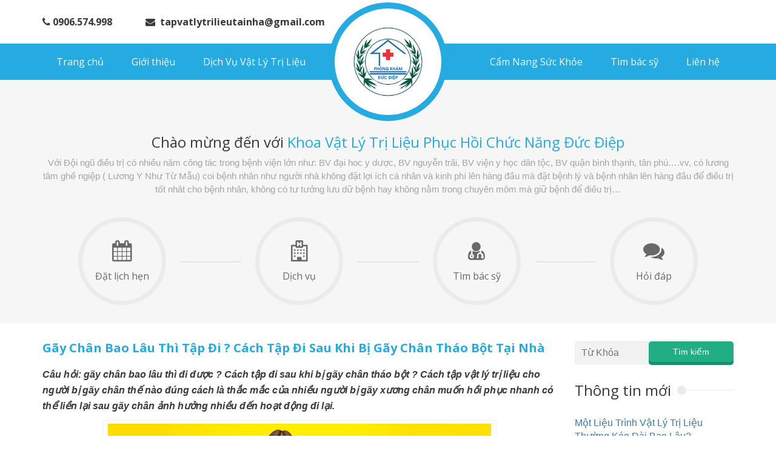

--- FILE ---
content_type: text/html; charset=UTF-8
request_url: https://tapvatlytrilieutainha.com/gay-chan-bao-lau-thi-tap-di-cach-tap-di-sau-khi-bi-gay-chan-thao-bot-tai-nha
body_size: 19240
content:
<!DOCTYPE HTML><html lang="vi-VN"><head><link rel="stylesheet" href="//fonts.googleapis.com/css?family=Open+Sans%3A400%2C700&subset=latin%2Cvietnamese" /><meta name='robots' content='index, follow, max-image-preview:large, max-snippet:-1, max-video-preview:-1' /><meta charset="UTF-8" /><meta http-equiv="X-UA-Compatible" content="IE=edge"><meta name="viewport" content="width=device-width, initial-scale=1.0"><meta property="fb:app_id" content="588791207929175" /><link rel="shortcut icon" href="https://tapvatlytrilieutainha.com/wp-content/uploads/2015/05/logoweb.png" />  <script async src="https://www.googletagmanager.com/gtag/js?id=G-DZQZYB7DPQ"></script> <script>window.dataLayer=window.dataLayer||[];function gtag(){dataLayer.push(arguments);}
gtag('js',new Date());gtag('config','G-DZQZYB7DPQ');</script> <script type="text/javascript" id="google_gtagjs-js-consent-mode-data-layer">window.dataLayer=window.dataLayer||[];function gtag(){dataLayer.push(arguments);}
gtag('consent','default',{"ad_personalization":"denied","ad_storage":"denied","ad_user_data":"denied","analytics_storage":"denied","functionality_storage":"denied","security_storage":"denied","personalization_storage":"denied","region":["AT","BE","BG","CH","CY","CZ","DE","DK","EE","ES","FI","FR","GB","GR","HR","HU","IE","IS","IT","LI","LT","LU","LV","MT","NL","NO","PL","PT","RO","SE","SI","SK"],"wait_for_update":500});window._googlesitekitConsentCategoryMap={"statistics":["analytics_storage"],"marketing":["ad_storage","ad_user_data","ad_personalization"],"functional":["functionality_storage","security_storage"],"preferences":["personalization_storage"]};window._googlesitekitConsents={"ad_personalization":"denied","ad_storage":"denied","ad_user_data":"denied","analytics_storage":"denied","functionality_storage":"denied","security_storage":"denied","personalization_storage":"denied","region":["AT","BE","BG","CH","CY","CZ","DE","DK","EE","ES","FI","FR","GB","GR","HR","HU","IE","IS","IT","LI","LT","LU","LV","MT","NL","NO","PL","PT","RO","SE","SI","SK"],"wait_for_update":500};</script> <title>Gãy Chân Bao Lâu Thì Tập Đi ? Cách Tập Đi Sau Khi Bị Gãy Chân Tháo Bột Tại Nhà - Dịch Vụ Vật Lý Trị Liệu Đức ĐIệp - Phục Hồi Chức Năng Tại Nhà TPHCM</title><meta name="description" content="Câu hỏi: gãy chân bao lâu thì đi được ? Cách tập đi sau khi bị gãy chân tháo bột ? Cách tập vật lý trị liệu cho người bị gãy chân thế nào đúng cách là thắc mắc của nhiều người bị gãy xương chân muốn hồi phục nhanh " /><link rel="canonical" href="https://tapvatlytrilieutainha.com/gay-chan-bao-lau-thi-tap-di-cach-tap-di-sau-khi-bi-gay-chan-thao-bot-tai-nha" /><meta property="og:locale" content="vi_VN" /><meta property="og:type" content="article" /><meta property="og:title" content="Gãy Chân Bao Lâu Thì Tập Đi ? Cách Tập Đi Sau Khi Bị Gãy Chân Tháo Bột Tại Nhà - Dịch Vụ Vật Lý Trị Liệu Đức ĐIệp - Phục Hồi Chức Năng Tại Nhà TPHCM" /><meta property="og:description" content="Câu hỏi: gãy chân bao lâu thì đi được ? Cách tập đi sau khi bị gãy chân tháo bột ? Cách tập vật lý trị liệu cho người bị gãy chân thế nào đúng cách là thắc mắc của nhiều người bị gãy xương chân muốn hồi phục nhanh " /><meta property="og:url" content="https://tapvatlytrilieutainha.com/gay-chan-bao-lau-thi-tap-di-cach-tap-di-sau-khi-bi-gay-chan-thao-bot-tai-nha" /><meta property="og:site_name" content="Dịch Vụ Vật Lý Trị Liệu Đức ĐIệp - Phục Hồi Chức Năng Tại Nhà TPHCM" /><meta property="article:published_time" content="2023-09-22T03:36:36+00:00" /><meta property="article:modified_time" content="2023-09-22T03:37:14+00:00" /><meta property="og:image" content="https://tapvatlytrilieutainha.com/wp-content/uploads/2023/09/gay-chan-bao-lau-thi-tap-di-cach-tap-di-sau-gay-chan-thao-bot-tai-nha.jpg" /><meta property="og:image:width" content="650" /><meta property="og:image:height" content="400" /><meta property="og:image:type" content="image/jpeg" /><meta name="author" content="dichvutapvatlytainha" /><meta name="twitter:card" content="summary_large_image" /><meta name="twitter:label1" content="Được viết bởi" /><meta name="twitter:data1" content="dichvutapvatlytainha" /><meta name="twitter:label2" content="Ước tính thời gian đọc" /><meta name="twitter:data2" content="9 phút" /> <script type="application/ld+json" class="yoast-schema-graph">{"@context":"https://schema.org","@graph":[{"@type":"Article","@id":"https://tapvatlytrilieutainha.com/gay-chan-bao-lau-thi-tap-di-cach-tap-di-sau-khi-bi-gay-chan-thao-bot-tai-nha#article","isPartOf":{"@id":"https://tapvatlytrilieutainha.com/gay-chan-bao-lau-thi-tap-di-cach-tap-di-sau-khi-bi-gay-chan-thao-bot-tai-nha"},"author":{"name":"dichvutapvatlytainha","@id":"https://tapvatlytrilieutainha.com/#/schema/person/4780c3a34b38538f7779d71bb7cf2083"},"headline":"Gãy Chân Bao Lâu Thì Tập Đi ? Cách Tập Đi Sau Khi Bị Gãy Chân Tháo Bột Tại Nhà","datePublished":"2023-09-22T03:36:36+00:00","dateModified":"2023-09-22T03:37:14+00:00","mainEntityOfPage":{"@id":"https://tapvatlytrilieutainha.com/gay-chan-bao-lau-thi-tap-di-cach-tap-di-sau-khi-bi-gay-chan-thao-bot-tai-nha"},"wordCount":2449,"commentCount":0,"publisher":{"@id":"https://tapvatlytrilieutainha.com/#/schema/person/4780c3a34b38538f7779d71bb7cf2083"},"image":{"@id":"https://tapvatlytrilieutainha.com/gay-chan-bao-lau-thi-tap-di-cach-tap-di-sau-khi-bi-gay-chan-thao-bot-tai-nha#primaryimage"},"thumbnailUrl":"https://tapvatlytrilieutainha.com/wp-content/uploads/2023/09/gay-chan-bao-lau-thi-tap-di-cach-tap-di-sau-gay-chan-thao-bot-tai-nha.jpg","keywords":["Bài tập cho người gãy xương chày","Bài tập sau phẫu thuật mâm chày","Bài tập vật lý trị liệu cho chân","Cách tập luyện phục hồi gãy mâm chày","Tập đi sau khi bị gãy chân"],"articleSection":["Cẩm Nang Sức Khỏe","Phòng Khám Vật Lý Trị Liệu Phục Hồi Chức Năng Đức Điệp","Phục Hồi Chức Năng Tại Nhà"],"inLanguage":"vi","potentialAction":[{"@type":"CommentAction","name":"Comment","target":["https://tapvatlytrilieutainha.com/gay-chan-bao-lau-thi-tap-di-cach-tap-di-sau-khi-bi-gay-chan-thao-bot-tai-nha#respond"]}]},{"@type":"WebPage","@id":"https://tapvatlytrilieutainha.com/gay-chan-bao-lau-thi-tap-di-cach-tap-di-sau-khi-bi-gay-chan-thao-bot-tai-nha","url":"https://tapvatlytrilieutainha.com/gay-chan-bao-lau-thi-tap-di-cach-tap-di-sau-khi-bi-gay-chan-thao-bot-tai-nha","name":"Gãy Chân Bao Lâu Thì Tập Đi ? Cách Tập Đi Sau Khi Bị Gãy Chân Tháo Bột Tại Nhà - Dịch Vụ Vật Lý Trị Liệu Đức ĐIệp - Phục Hồi Chức Năng Tại Nhà TPHCM","isPartOf":{"@id":"https://tapvatlytrilieutainha.com/#website"},"primaryImageOfPage":{"@id":"https://tapvatlytrilieutainha.com/gay-chan-bao-lau-thi-tap-di-cach-tap-di-sau-khi-bi-gay-chan-thao-bot-tai-nha#primaryimage"},"image":{"@id":"https://tapvatlytrilieutainha.com/gay-chan-bao-lau-thi-tap-di-cach-tap-di-sau-khi-bi-gay-chan-thao-bot-tai-nha#primaryimage"},"thumbnailUrl":"https://tapvatlytrilieutainha.com/wp-content/uploads/2023/09/gay-chan-bao-lau-thi-tap-di-cach-tap-di-sau-gay-chan-thao-bot-tai-nha.jpg","datePublished":"2023-09-22T03:36:36+00:00","dateModified":"2023-09-22T03:37:14+00:00","description":"Câu hỏi: gãy chân bao lâu thì đi được ? Cách tập đi sau khi bị gãy chân tháo bột ? Cách tập vật lý trị liệu cho người bị gãy chân thế nào đúng cách là thắc mắc của nhiều người bị gãy xương chân muốn hồi phục nhanh ","breadcrumb":{"@id":"https://tapvatlytrilieutainha.com/gay-chan-bao-lau-thi-tap-di-cach-tap-di-sau-khi-bi-gay-chan-thao-bot-tai-nha#breadcrumb"},"inLanguage":"vi","potentialAction":[{"@type":"ReadAction","target":["https://tapvatlytrilieutainha.com/gay-chan-bao-lau-thi-tap-di-cach-tap-di-sau-khi-bi-gay-chan-thao-bot-tai-nha"]}]},{"@type":"ImageObject","inLanguage":"vi","@id":"https://tapvatlytrilieutainha.com/gay-chan-bao-lau-thi-tap-di-cach-tap-di-sau-khi-bi-gay-chan-thao-bot-tai-nha#primaryimage","url":"https://tapvatlytrilieutainha.com/wp-content/uploads/2023/09/gay-chan-bao-lau-thi-tap-di-cach-tap-di-sau-gay-chan-thao-bot-tai-nha.jpg","contentUrl":"https://tapvatlytrilieutainha.com/wp-content/uploads/2023/09/gay-chan-bao-lau-thi-tap-di-cach-tap-di-sau-gay-chan-thao-bot-tai-nha.jpg","width":650,"height":400,"caption":"gay chan bao lau thi tap di cach tap di sau gay chan thao bot tai nha"},{"@type":"BreadcrumbList","@id":"https://tapvatlytrilieutainha.com/gay-chan-bao-lau-thi-tap-di-cach-tap-di-sau-khi-bi-gay-chan-thao-bot-tai-nha#breadcrumb","itemListElement":[{"@type":"ListItem","position":1,"name":"Trang chủ","item":"https://tapvatlytrilieutainha.com/"},{"@type":"ListItem","position":2,"name":"Gãy Chân Bao Lâu Thì Tập Đi ? Cách Tập Đi Sau Khi Bị Gãy Chân Tháo Bột Tại Nhà"}]},{"@type":"WebSite","@id":"https://tapvatlytrilieutainha.com/#website","url":"https://tapvatlytrilieutainha.com/","name":"Dịch Vụ Vật Lý Trị Liệu Đức ĐIệp - Phục Hồi Chức Năng Tại Nhà TPHCM","description":"Khoa Tập Vật Lý Trị Liệu Tại Nhà - Phòng Khám Vật Lý Trị Liệu Tại Nhà TPHCM","publisher":{"@id":"https://tapvatlytrilieutainha.com/#/schema/person/4780c3a34b38538f7779d71bb7cf2083"},"potentialAction":[{"@type":"SearchAction","target":{"@type":"EntryPoint","urlTemplate":"https://tapvatlytrilieutainha.com/?s={search_term_string}"},"query-input":"required name=search_term_string"}],"inLanguage":"vi"},{"@type":["Person","Organization"],"@id":"https://tapvatlytrilieutainha.com/#/schema/person/4780c3a34b38538f7779d71bb7cf2083","name":"dichvutapvatlytainha","image":{"@type":"ImageObject","inLanguage":"vi","@id":"https://tapvatlytrilieutainha.com/#/schema/person/image/","url":"https://secure.gravatar.com/avatar/cc7b45be604f9b41e40291032a6b5ca107d565c16f45972bda1c46855701da93?s=96&d=mm&r=g","contentUrl":"https://secure.gravatar.com/avatar/cc7b45be604f9b41e40291032a6b5ca107d565c16f45972bda1c46855701da93?s=96&d=mm&r=g","caption":"dichvutapvatlytainha"},"logo":{"@id":"https://tapvatlytrilieutainha.com/#/schema/person/image/"}}]}</script> <link rel='dns-prefetch' href='//www.googletagmanager.com' /><link rel='dns-prefetch' href='//fonts.googleapis.com' /><style id='wp-img-auto-sizes-contain-inline-css' type='text/css'>img:is([sizes=auto i],[sizes^="auto," i]){contain-intrinsic-size:3000px 1500px}</style><style id='wp-block-library-inline-css' type='text/css'>:root{--wp-block-synced-color:#7a00df;--wp-block-synced-color--rgb:122,0,223;--wp-bound-block-color:var(--wp-block-synced-color);--wp-editor-canvas-background:#ddd;--wp-admin-theme-color:#007cba;--wp-admin-theme-color--rgb:0,124,186;--wp-admin-theme-color-darker-10:#006ba1;--wp-admin-theme-color-darker-10--rgb:0,107,160.5;--wp-admin-theme-color-darker-20:#005a87;--wp-admin-theme-color-darker-20--rgb:0,90,135;--wp-admin-border-width-focus:2px}@media (min-resolution:192dpi){:root{--wp-admin-border-width-focus:1.5px}}.wp-element-button{cursor:pointer}:root .has-very-light-gray-background-color{background-color:#eee}:root .has-very-dark-gray-background-color{background-color:#313131}:root .has-very-light-gray-color{color:#eee}:root .has-very-dark-gray-color{color:#313131}:root .has-vivid-green-cyan-to-vivid-cyan-blue-gradient-background{background:linear-gradient(135deg,#00d084,#0693e3)}:root .has-purple-crush-gradient-background{background:linear-gradient(135deg,#34e2e4,#4721fb 50%,#ab1dfe)}:root .has-hazy-dawn-gradient-background{background:linear-gradient(135deg,#faaca8,#dad0ec)}:root .has-subdued-olive-gradient-background{background:linear-gradient(135deg,#fafae1,#67a671)}:root .has-atomic-cream-gradient-background{background:linear-gradient(135deg,#fdd79a,#004a59)}:root .has-nightshade-gradient-background{background:linear-gradient(135deg,#330968,#31cdcf)}:root .has-midnight-gradient-background{background:linear-gradient(135deg,#020381,#2874fc)}:root{--wp--preset--font-size--normal:16px;--wp--preset--font-size--huge:42px}.has-regular-font-size{font-size:1em}.has-larger-font-size{font-size:2.625em}.has-normal-font-size{font-size:var(--wp--preset--font-size--normal)}.has-huge-font-size{font-size:var(--wp--preset--font-size--huge)}.has-text-align-center{text-align:center}.has-text-align-left{text-align:left}.has-text-align-right{text-align:right}.has-fit-text{white-space:nowrap!important}#end-resizable-editor-section{display:none}.aligncenter{clear:both}.items-justified-left{justify-content:flex-start}.items-justified-center{justify-content:center}.items-justified-right{justify-content:flex-end}.items-justified-space-between{justify-content:space-between}.screen-reader-text{border:0;clip-path:inset(50%);height:1px;margin:-1px;overflow:hidden;padding:0;position:absolute;width:1px;word-wrap:normal!important}.screen-reader-text:focus{background-color:#ddd;clip-path:none;color:#444;display:block;font-size:1em;height:auto;left:5px;line-height:normal;padding:15px
23px 14px;text-decoration:none;top:5px;width:auto;z-index:100000}html :where(.has-border-color){border-style:solid}html :where([style*=border-top-color]){border-top-style:solid}html :where([style*=border-right-color]){border-right-style:solid}html :where([style*=border-bottom-color]){border-bottom-style:solid}html :where([style*=border-left-color]){border-left-style:solid}html :where([style*=border-width]){border-style:solid}html :where([style*=border-top-width]){border-top-style:solid}html :where([style*=border-right-width]){border-right-style:solid}html :where([style*=border-bottom-width]){border-bottom-style:solid}html :where([style*=border-left-width]){border-left-style:solid}html :where(img[class*=wp-image-]){height:auto;max-width:100%}:where(figure){margin:0
0 1em}html :where(.is-position-sticky){--wp-admin--admin-bar--position-offset:var(--wp-admin--admin-bar--height,0px)}@media screen and (max-width:600px){html:where(.is-position-sticky){--wp-admin--admin-bar--position-offset:0px}}</style><style id='classic-theme-styles-inline-css' type='text/css'>.wp-block-button__link{color:#fff;background-color:#32373c;border-radius:9999px;box-shadow:none;text-decoration:none;padding:calc(.667em + 2px) calc(1.333em+2px);font-size:1.125em}.wp-block-file__button{background:#32373c;color:#fff;text-decoration:none}</style><link rel='stylesheet' id='contact-form-7-css' href='https://tapvatlytrilieutainha.com/wp-content/plugins/contact-form-7/includes/css/styles.css' type='text/css' media='all' /><link rel='stylesheet' id='kk-star-ratings-css' href='https://tapvatlytrilieutainha.com/wp-content/plugins/kk-star-ratings/src/core/public/css/kk-star-ratings.min.css' type='text/css' media='all' /><link rel='stylesheet' id='tab-shortcode-css' href='https://tapvatlytrilieutainha.com/wp-content/plugins/tabs-shortcode/tab.min.css' type='text/css' media='all' /><link rel='stylesheet' id='ez-toc-css' href='https://tapvatlytrilieutainha.com/wp-content/plugins/easy-table-of-contents/assets/css/screen.min.css' type='text/css' media='all' /><style id='ez-toc-inline-css' type='text/css'>div#ez-toc-container .ez-toc-title{font-size:120%}div#ez-toc-container .ez-toc-title{font-weight:500}div#ez-toc-container ul
li{font-size:95%}div#ez-toc-container ul
li{font-weight:500}div#ez-toc-container nav ul ul
li{font-size:90%}.ez-toc-container-direction{direction:ltr}.ez-toc-counter
ul{counter-reset:item }.ez-toc-counter nav ul li a::before{content:counters(item, ".", decimal) ". ";display:inline-block;counter-increment:item;flex-grow:0;flex-shrink:0;margin-right: .2em;float:left}.ez-toc-widget-direction{direction:ltr}.ez-toc-widget-container
ul{counter-reset:item }.ez-toc-widget-container nav ul li a::before{content:counters(item, ".", decimal) ". ";display:inline-block;counter-increment:item;flex-grow:0;flex-shrink:0;margin-right: .2em;float:left}</style><link rel='stylesheet' id='bootstrap-css' href='https://tapvatlytrilieutainha.com/wp-content/themes/hospital/bootstrap/css/bootstrap.min.css' type='text/css' media='' /><link rel='stylesheet' id='owl.carousel-css' href='https://tapvatlytrilieutainha.com/wp-content/themes/hospital/css/owl.carousel.min.css' type='text/css' media='' /><link rel='stylesheet' id='owl.default-css' href='https://tapvatlytrilieutainha.com/wp-content/themes/hospital/css/owl.theme.default.min.css' type='text/css' media='' /><link rel='stylesheet' id='style-css' href='https://tapvatlytrilieutainha.com/wp-content/themes/hospital/style.css' type='text/css' media='all' /><link rel='stylesheet' id='custom-css' href='https://tapvatlytrilieutainha.com/wp-content/cache/busting/1/wp-content-themes-hospital-css-custom.css-643d63982d62a738536201.css' type='text/css' media='all' /><link rel='stylesheet' id='font-awesome-css' href='https://tapvatlytrilieutainha.com/wp-content/themes/hospital/font-awesome/css/font-awesome.min.css' type='text/css' media='' /> <script type="text/javascript" src="https://tapvatlytrilieutainha.com/wp-includes/js/jquery/jquery.min.js" id="jquery-core-js"></script> <script type="text/javascript" src="https://tapvatlytrilieutainha.com/wp-includes/js/jquery/jquery-migrate.min.js" id="jquery-migrate-js"></script> 
 <script type="text/javascript" src="https://www.googletagmanager.com/gtag/js?id=GT-WPT2TGP" id="google_gtagjs-js" async></script> <script type="text/javascript" id="google_gtagjs-js-after">window.dataLayer=window.dataLayer||[];function gtag(){dataLayer.push(arguments);}
gtag("set","linker",{"domains":["tapvatlytrilieutainha.com"]});gtag("js",new Date());gtag("set","developer_id.dZTNiMT",true);gtag("config","GT-WPT2TGP");window._googlesitekit=window._googlesitekit||{};window._googlesitekit.throttledEvents=[];window._googlesitekit.gtagEvent=(name,data)=>{var key=JSON.stringify({name,data});if(!!window._googlesitekit.throttledEvents[key]){return;}window._googlesitekit.throttledEvents[key]=true;setTimeout(()=>{delete window._googlesitekit.throttledEvents[key];},5);gtag("event",name,{...data,event_source:"site-kit"});};</script> <meta name="generator" content="Site Kit by Google 1.170.0" /><script type="application/ld+json">{"@context":"https://schema.org/","@type":"CreativeWorkSeries","name":"Gãy Chân Bao Lâu Thì Tập Đi ? Cách Tập Đi Sau Khi Bị Gãy Chân Tháo Bột Tại Nhà","aggregateRating":{"@type":"AggregateRating","ratingValue":"5","bestRating":"5","ratingCount":"3"}}</script> <!--[if lt IE 9]> <script src="https://tapvatlytrilieutainha.com/wp-content/themes/hospital/framework/core/js/html5.js" type="text/javascript"></script> <script src="https://tapvatlytrilieutainha.com/wp-content/themes/hospital/framework/core/js/css3-mediaqueries.js" type="text/javascript"></script> <![endif]--> <!--[if lte IE 9]><link rel="stylesheet" type="text/css" href="https://tapvatlytrilieutainha.com/wp-content/themes/hospital/framework/core/css/ie.css" /> <![endif]--> <script data-no-minify="1" data-cfasync="false">(function(w,d){function a(){var b=d.createElement("script");b.async=!0;b.src="https://tapvatlytrilieutainha.com/wp-content/plugins/wp-rocket/inc/front/js/lazyload.1.0.5.min.js";var a=d.getElementsByTagName("script")[0];a.parentNode.insertBefore(b,a)}w.attachEvent?w.attachEvent("onload",a):w.addEventListener("load",a,!1)})(window,document);</script>  <script async src="https://www.googletagmanager.com/gtag/js?id=G-R79FSQP45F"></script> <script>window.dataLayer=window.dataLayer||[];function gtag(){dataLayer.push(arguments);}
gtag('js',new Date());gtag('config','G-R79FSQP45F');</script> </head><body class="wp-singular post-template-default single single-post postid-1683 single-format-standard wp-theme-hospital"><div class="wrapper"><div id="header-wrapper"> <header id="header"><div class="visible-lg top-page"><div class="container"><div class="row"><div class="col-xs-12"><div class="contact-header"><div class="headphone"> <i class="fa fa-phone"></i> 0906.574.998</div><div class="headmail"> <i class="fa fa-envelope"></i>&nbsp;
tapvatlytrilieutainha@gmail.com</div></div></div></div></div></div><div class="hidden-lg text-center logo-mobile"> <a title="Dịch Vụ Vật Lý Trị Liệu Đức ĐIệp &#8211;  Phục Hồi Chức Năng Tại Nhà TPHCM" href="https://tapvatlytrilieutainha.com"> <img src="https://tapvatlytrilieutainha.com/wp-content/uploads/2015/05/logoweb.png" alt="Dịch Vụ Vật Lý Trị Liệu Đức ĐIệp -  Phục Hồi Chức Năng Tại Nhà TPHCM" title="Dịch Vụ Vật Lý Trị Liệu Đức ĐIệp -  Phục Hồi Chức Năng Tại Nhà TPHCM" /> </a></div><div class="main-nav"> <nav id="site-navigation" class="main-navigation" role="navigation"> <button type="button" class="navbar-toggle off-canvas-toggle" id="show-menu"> <span class="sr-only">Toggle navigation</span> <span class="icon-bar"></span> <span class="icon-bar"></span> <span class="icon-bar"></span> </button> <a href="http://tapvatlytrilieutainha.com/lien-he/" class="pull-right pulse animated infinite hidden-lg btn-register" data-toggle="modal" data-target="#book"><i class="fa fa-question-circle-o" aria-hidden="true"></i> Bạn cần tư vấn?</a> </nav><div id="off-canvas"><div class="off-canvas-inner"><ul id="menu-menu-mobile" class="menu"><li class="close-menu"> <a class="" href="#" title="Close"> <i class="fa fa-times-circle"></i> </a></li><li id="menu-item-187" class="menu-item menu-item-type-custom menu-item-object-custom menu-item-home menu-item-187"><a href="http://tapvatlytrilieutainha.com/">Trang chủ</a></li><li id="menu-item-188" class="menu-item menu-item-type-post_type menu-item-object-page menu-item-188"><a href="https://tapvatlytrilieutainha.com/lien-he">Liên hệ</a></li><li id="menu-item-191" class="menu-item menu-item-type-taxonomy menu-item-object-category current-post-ancestor current-menu-parent current-post-parent menu-item-191"><a href="https://tapvatlytrilieutainha.com/phuc-hoi-chuc-nang-tai-nha">Phục Hồi Chức Năng Tại Nhà</a></li></ul></div></div><div class="visible-lg container container-menu"><div class="row"><div class="col-md-12"> <nav id="main-menu"><ul id="menu-menu-chinh-trai" class="left-menu"><li id="menu-item-7" class="menu-item menu-item-type-custom menu-item-object-custom menu-item-home menu-item-7"><a href="http://tapvatlytrilieutainha.com/">Trang chủ</a></li><li id="menu-item-1064" class="menu-item menu-item-type-post_type menu-item-object-page menu-item-1064"><a href="https://tapvatlytrilieutainha.com/gioi-thieu-2">Giới thiệu</a></li><li id="menu-item-13" class="menu-item menu-item-type-taxonomy menu-item-object-category current-post-ancestor current-menu-parent current-post-parent menu-item-13"><a href="https://tapvatlytrilieutainha.com/phuc-hoi-chuc-nang-tai-nha">Dịch Vụ Vật Lý Trị Liệu</a></li></ul><div id="logo"> <a title="Dịch Vụ Vật Lý Trị Liệu Đức ĐIệp &#8211;  Phục Hồi Chức Năng Tại Nhà TPHCM" href="https://tapvatlytrilieutainha.com"> <img src="https://tapvatlytrilieutainha.com/wp-content/uploads/2015/05/logoweb.png" alt="Dịch Vụ Vật Lý Trị Liệu Đức ĐIệp -  Phục Hồi Chức Năng Tại Nhà TPHCM" title="Dịch Vụ Vật Lý Trị Liệu Đức ĐIệp -  Phục Hồi Chức Năng Tại Nhà TPHCM" /> </a></div><ul id="menu-menu-chinh-phai" class="right-menu"><li id="menu-item-1065" class="menu-item menu-item-type-taxonomy menu-item-object-category current-post-ancestor current-menu-parent current-post-parent menu-item-1065"><a href="https://tapvatlytrilieutainha.com/cam-nang-suc-khoe">Cẩm Nang Sức Khỏe</a></li><li id="menu-item-232" class="menu-item menu-item-type-post_type menu-item-object-page menu-item-232"><a href="https://tapvatlytrilieutainha.com/tim-bac-sy">Tìm bác sỹ</a></li><li id="menu-item-16" class="menu-item menu-item-type-post_type menu-item-object-page menu-item-16"><a href="https://tapvatlytrilieutainha.com/lien-he">Liên hệ</a></li></ul> </nav></div></div></div></div> </header></div><div id="main"> <section id="primary"><div class="wrapper_section section_about"><div class="container"><div class="row"><div class="col-xs-12"><div id="about"><h3 class="title-section">Chào mừng đến với <span>Khoa Vật Lý Trị Liệu Phục Hồi Chức Năng Đức Điệp </span></span></h3><p>Với Đội ngũ điều trị có nhiều năm công tác trong bệnh viện lớn như: BV đại hoc y dược, BV nguyễn trãi, BV viện y học dân tộc, BV quận bình thạnh, tân phú….vv, có lương tâm ghề ngiệp ( Lương Y Như Từ Mẫu) coi bệnh nhân như người nhà không đặt lợi ích cá nhân và kinh phí lên hàng đầu mà đặt bệnh lý và bệnh nhân lên hàng đầu để điều trị tốt nhât cho bệnh nhân, không có tư tưởng lưu dữ bệnh hay không nằm trong chuyên môm mà giữ bệnh để điều trị…</p></div></div></div><div class="row"><div class="col-md-3 col-sm-6 col-xs-6"><div class="item-featured"> <a href="http://tapvatlytrilieutainha.com/dat-lich-hen-2" title="Đặt lịch hẹn"> <i class="fa fa-calendar"></i> <br> Đặt lịch hẹn </a></div><div class="line"></div></div><div class="col-md-3 col-sm-6 col-xs-6"><div class="item-featured"> <a href="https://tapvatlytrilieutainha.com/cac-dich-vu-tap-vat-ly-tri-lieu/" title="Dịch vụ"> <i class="fa fa-hospital-o"></i> <br> Dịch vụ </a></div><div class="line"></div></div><div class="col-md-3 col-sm-6 col-xs-6"><div class="item-featured"> <a href="http://tapvatlytrilieutainha.com/tim-bac-sy" title="Tìm bác sỹ"> <i class="fa fa-user-md "></i> <br> Tìm bác sỹ </a></div><div class="line"></div></div><div class="col-md-3 col-sm-6 col-xs-6"><div class="item-featured"> <a href="https://tapvatlytrilieutainha.com/y-kien-khach-hang/" title="Hỏi đáp"> <i class="fa fa-comments"></i> <br> Hỏi đáp </a></div></div></div></div></div><div class="wrapper_section section_pm"><div class="container"><div class="row"><div class="col-xs-12 col-sm-8 col-md-9"><div class="list-post"><div class="item-post-ct"><h1>Gãy Chân Bao Lâu Thì Tập Đi ? Cách Tập Đi Sau Khi Bị Gãy Chân Tháo Bột Tại Nhà</h1><div class="flw entry-content"><p><em><strong>Câu hỏi: gãy chân bao lâu thì đi được ? Cách tập đi sau khi bị gãy chân tháo bột ? Cách tập vật lý trị liệu cho người bị gãy chân thế nào đúng cách là thắc mắc của nhiều người bị gãy xương chân muốn hồi phục nhanh</strong></em> <em><strong>có thể liền lại sau gãy chân ảnh hưởng nhiều đến hoạt động đi lại.</strong></em></p> <figure id="attachment_1696" aria-describedby="caption-attachment-1696" style="width: 650px" class="wp-caption aligncenter"><img fetchpriority="high" decoding="async" class="wp-image-1696 size-full" src="[data-uri]" data-lazy-src="https://tapvatlytrilieutainha.com/wp-content/uploads/2023/09/gay-chan-bao-lau-thi-tap-di-cach-tap-di-sau-gay-chan-thao-bot-tai-nha.jpg" alt="gay chan bao lau thi tap di cach tap di sau gay chan thao bot tai nha" width="650" height="400" /><noscript><img fetchpriority="high" decoding="async" class="wp-image-1696 size-full" src="https://tapvatlytrilieutainha.com/wp-content/uploads/2023/09/gay-chan-bao-lau-thi-tap-di-cach-tap-di-sau-gay-chan-thao-bot-tai-nha.jpg" alt="gay chan bao lau thi tap di cach tap di sau gay chan thao bot tai nha" width="650" height="400" /></noscript><figcaption id="caption-attachment-1696" class="wp-caption-text"><strong><em>Gãy Chân Bao Lâu Thì Tập Đi ? Cách Tập Đi Sau Khi Bị Gãy Chân Tháo Bột</em></strong></figcaption></figure><p>Vì thế nên có nhiều người thắc mắc đặt ra câu hỏi Gãy Chân Bao Lâu Thì Tập Đi ? Cách Tập Đi Sau Khi Bị Gãy Chân Tháo Bột và cách tập luyện như thế nào để được nhanh hồi phục. Sau đây <a href="https://tapvatlytrilieutainha.com/"><em><strong>Phòng khám vật lý trị liệu</strong></em></a> &#8211; Bác Sĩ Đức Điệp sẽ giải đáp mọi người cùng tìm hiểu nhé !</p><div id="ez-toc-container" class="ez-toc-v2_0_66_1 counter-hierarchy ez-toc-counter ez-toc-grey ez-toc-container-direction"><p class="ez-toc-title">T&oacute;m Tắt Nội Dung B&agrave;i Viết</p> <label for="ez-toc-cssicon-toggle-item-6977445471afe" class="ez-toc-cssicon-toggle-label"><span class=""><span class="eztoc-hide" style="display:none;">Toggle</span><span class="ez-toc-icon-toggle-span"><svg style="fill: #999;color:#999" xmlns="http://www.w3.org/2000/svg" class="list-377408" width="20px" height="20px" viewBox="0 0 24 24" fill="none"><path d="M6 6H4v2h2V6zm14 0H8v2h12V6zM4 11h2v2H4v-2zm16 0H8v2h12v-2zM4 16h2v2H4v-2zm16 0H8v2h12v-2z" fill="currentColor"></path></svg><svg style="fill: #999;color:#999" class="arrow-unsorted-368013" xmlns="http://www.w3.org/2000/svg" width="10px" height="10px" viewBox="0 0 24 24" version="1.2" baseProfile="tiny"><path d="M18.2 9.3l-6.2-6.3-6.2 6.3c-.2.2-.3.4-.3.7s.1.5.3.7c.2.2.4.3.7.3h11c.3 0 .5-.1.7-.3.2-.2.3-.5.3-.7s-.1-.5-.3-.7zM5.8 14.7l6.2 6.3 6.2-6.3c.2-.2.3-.5.3-.7s-.1-.5-.3-.7c-.2-.2-.4-.3-.7-.3h-11c-.3 0-.5.1-.7.3-.2.2-.3.5-.3.7s.1.5.3.7z"/></svg></span></span></label><input type="checkbox"  id="ez-toc-cssicon-toggle-item-6977445471afe"  aria-label="Toggle" /><nav><ul class='ez-toc-list ez-toc-list-level-1 ' ><li class='ez-toc-page-1 ez-toc-heading-level-2'><a class="ez-toc-link ez-toc-heading-1" href="#Hoi_Thao_Bot_Chan_Bao_Lau_Thi_Di_Duoc" title="Hỏi Tháo Bột Chân Bao Lâu Thì Đi Được">Hỏi Tháo Bột Chân Bao Lâu Thì Đi Được</a></li><li class='ez-toc-page-1 ez-toc-heading-level-2'><a class="ez-toc-link ez-toc-heading-2" href="#Cach_Tap_Di_Sau_Khi_Thao_Bot" title="Cách Tập Đi Sau Khi Tháo Bột">Cách Tập Đi Sau Khi Tháo Bột</a><ul class='ez-toc-list-level-3' ><li class='ez-toc-heading-level-3'><a class="ez-toc-link ez-toc-heading-3" href="#Cu_the_ban_co_the_ap_dung_cach_tap_di_sau_khi_thao_bot_sau" title="Cụ thể, bạn có thể áp dụng cách tập đi sau khi tháo bột sau:">Cụ thể, bạn có thể áp dụng cách tập đi sau khi tháo bột sau:</a></li></ul></li><li class='ez-toc-page-1 ez-toc-heading-level-2'><a class="ez-toc-link ez-toc-heading-4" href="#Cach_Tap_Di_Sau_Khi_Bi_Gay_Chan" title="Cách Tập Đi Sau Khi Bị Gãy Chân">Cách Tập Đi Sau Khi Bị Gãy Chân</a></li><li class='ez-toc-page-1 ez-toc-heading-level-2'><a class="ez-toc-link ez-toc-heading-5" href="#Cach_Tap_Vat_Ly_Tri_Lieu_Cho_Nguoi_Bi_Gay_Chan" title="Cách Tập Vật Lý Trị Liệu Cho Người Bị Gãy Chân">Cách Tập Vật Lý Trị Liệu Cho Người Bị Gãy Chân</a><ul class='ez-toc-list-level-3' ><li class='ez-toc-heading-level-3'><a class="ez-toc-link ez-toc-heading-6" href="#%E2%93%B5_Gia_Tang_Luc_Co_Chi_Dau" title="⓵. Gia Tăng Lực Cơ Chi Đau">⓵. Gia Tăng Lực Cơ Chi Đau</a></li><li class='ez-toc-page-1 ez-toc-heading-level-3'><a class="ez-toc-link ez-toc-heading-7" href="#%E2%93%B6_Tap_Van_Dong_Khop" title="⓶. Tập Vận Động Khớp">⓶. Tập Vận Động Khớp</a></li><li class='ez-toc-page-1 ez-toc-heading-level-3'><a class="ez-toc-link ez-toc-heading-8" href="#%E2%93%B7_Tap_Di_Sau_Gay_Chan_Thao_Bot" title="⓷. Tập Đi Sau Gãy Chân Tháo Bột">⓷. Tập Đi Sau Gãy Chân Tháo Bột</a></li><li class='ez-toc-page-1 ez-toc-heading-level-3'><a class="ez-toc-link ez-toc-heading-9" href="#%E2%93%B8_Gap_Va_Giu_Co_Hong" title="⓸. Gập Và Giữ Cơ Hông">⓸. Gập Và Giữ Cơ Hông</a></li><li class='ez-toc-page-1 ez-toc-heading-level-3'><a class="ez-toc-link ez-toc-heading-10" href="#%E2%93%B9_Bien_Phap_Xoa_Bop" title="⓹. Biện Pháp Xoa Bóp">⓹. Biện Pháp Xoa Bóp</a></li><li class='ez-toc-page-1 ez-toc-heading-level-3'><a class="ez-toc-link ez-toc-heading-11" href="#%E2%93%BA_Phuc_Hoi_Chuc_Nang_Sinh_Hoat_Ca_Nhan" title="⓺. Phục Hồi Chức Năng Sinh Hoạt Cá Nhân">⓺. Phục Hồi Chức Năng Sinh Hoạt Cá Nhân</a></li></ul></li></ul></nav></div><h2><span class="ez-toc-section" id="Hoi_Thao_Bot_Chan_Bao_Lau_Thi_Di_Duoc"></span><strong>Hỏi Tháo Bột Chân Bao Lâu Thì Đi Được</strong><span class="ez-toc-section-end"></span></h2><p>Sau khi tháo bột, người bệnh thường cảm thấy nhẹ nhõm ở chân, tuy nhiên điều này nhanh chóng được thay thế bằng cảm giác không thoải mái khi đi lại. Người bệnh có thể cảm thấy đau đớn, cứng khớp, sưng hoặc bất động khớp trong vài ngày sau khi tháo bột.</p><p>Các cơ ở xung quanh khu vực bó bột cũng có thể bị teo, mất kích thước và sử dụng. Bởi vì chân không được cử động cũng như sử dụng trong suốt một thời gian dài, điều này cũng dẫn đến yếu cớ và đau đớn khi đi lại.</p> <figure id="attachment_1695" aria-describedby="caption-attachment-1695" style="width: 650px" class="wp-caption aligncenter"><img decoding="async" class="wp-image-1695 size-full" src="[data-uri]" data-lazy-src="https://tapvatlytrilieutainha.com/wp-content/uploads/2023/09/thao-bot-chan-bao-lau-thi-di-duoc.jpg" alt="thao bot chan bao lau thi di duoc" width="650" height="400" /><noscript><img decoding="async" class="wp-image-1695 size-full" src="https://tapvatlytrilieutainha.com/wp-content/uploads/2023/09/thao-bot-chan-bao-lau-thi-di-duoc.jpg" alt="thao bot chan bao lau thi di duoc" width="650" height="400" /></noscript><figcaption id="caption-attachment-1695" class="wp-caption-text"><em><strong>Hỏi Tháo Bột Chân Bao Lâu Thì Đi Được</strong></em></figcaption></figure><p>Sau khi tháo bột, người bệnh có thể bắt đầu đi lại bình thường ngay khi cảm thấy thoải mái và nếu bác sĩ cho phép. Thông thường chỉ cần 1 – 2 ngày để cơ thể làm quen và di chuyển bình thường. Nếu gặp khó khăn hoặc đau đớn, người bệnh có thể sử dụng nạng, gậy hoặc trao đổi với bác sĩ để được hướng dẫn cụ thể.</p><p>Sau khi tháo bột người bệnh khi đi bộ, đảm bảo bàn chân luôn hướng về phía trước càng nhiều càng tốt, bởi vì điều này có thể tăng cường cơ bắp chân và giúp chân linh hoạt hơn.</p><h2><span class="ez-toc-section" id="Cach_Tap_Di_Sau_Khi_Thao_Bot"></span><strong>Cách Tập Đi Sau Khi Tháo Bột</strong><span class="ez-toc-section-end"></span></h2><p>Sau khi tháo bột thì hiện tượng teo cơ cứng khớp có thể xảy ra. Lúc này, bạn có thể thấy phần chân chỗ bị gãy sẽ nhỏ hơn so với bên chân lành lặn. Lúc này, cần tập phục hồi chức năng, đặc biệt là đi lại để hồi phục sức mạnh của cơ.</p> <figure id="attachment_1693" aria-describedby="caption-attachment-1693" style="width: 650px" class="wp-caption aligncenter"><img decoding="async" class="wp-image-1693 size-full" src="[data-uri]" data-lazy-src="https://tapvatlytrilieutainha.com/wp-content/uploads/2023/09/cach-tap-di-sau-thao-bot.jpg" alt="cach tap di sau thao bot" width="650" height="400" /><noscript><img decoding="async" class="wp-image-1693 size-full" src="https://tapvatlytrilieutainha.com/wp-content/uploads/2023/09/cach-tap-di-sau-thao-bot.jpg" alt="cach tap di sau thao bot" width="650" height="400" /></noscript><figcaption id="caption-attachment-1693" class="wp-caption-text"><em><strong>Cách Tập Đi Sau Khi Tháo Bột</strong></em></figcaption></figure><h3><span class="ez-toc-section" id="Cu_the_ban_co_the_ap_dung_cach_tap_di_sau_khi_thao_bot_sau"></span>Cụ thể, bạn có thể áp dụng cách tập đi sau khi tháo bột sau:<span class="ez-toc-section-end"></span></h3><p>&#x2705; Giữ dáng đi thẳng, mắt luôn nhìn về phía trước và 2 vai giữ thăng bằng, ngang bằng nhau.</p><p>&#x2705; Hai tay chống nạng, lưu ý là đầu nạng tỳ mạnh vào nách.</p><p>&#x2705; Hai mũi nạng và chân lành sẽ tạo thành 3 điểm tựa vững chắc để bước đi từng bước.</p><p>&#x2705; Hai nạng đưa ra trước, chân lành bước theo sau và chân bị gãy bước đi thật nhẹ.</p><p>&#x2705; Sau 1 &#8211; 2 tuần thì bỏ một bên nạng và tập đi tương tự như vậ</p><p>&#x2705; Sau 2 &#8211; 3 tháng, khi xương liền và tháo bột thì không cần dùng nạng nữa, tập bước đi bình thường trên hai chân.</p><h2><span class="ez-toc-section" id="Cach_Tap_Di_Sau_Khi_Bi_Gay_Chan"></span><strong>Cách Tập Đi Sau Khi Bị Gãy Chân</strong><span class="ez-toc-section-end"></span></h2><p>&#x2b50;&#xfe0f; Gãy chân bao lâu đi được phụ thuộc vào quá trình tập luyện hằng ngày của người bệnh. <a href="https://tapvatlytrilieutainha.com/gay-chan-bao-lau-thi-tap-di-cach-tap-di-sau-khi-bi-gay-chan-thao-bot-tai-nha"><em><strong>Cách tập đi sau khi bị gãy chân tháo bột</strong></em></a> cụ thể là:</p> <figure id="attachment_1692" aria-describedby="caption-attachment-1692" style="width: 650px" class="wp-caption aligncenter"><img loading="lazy" decoding="async" class="wp-image-1692 size-full" src="[data-uri]" data-lazy-src="https://tapvatlytrilieutainha.com/wp-content/uploads/2023/09/cach-tap-di-sau-khi-bi-gay-chan.jpg" alt="cach tap di sau khi bi gay chan" width="650" height="400" /><noscript><img loading="lazy" decoding="async" class="wp-image-1692 size-full" src="https://tapvatlytrilieutainha.com/wp-content/uploads/2023/09/cach-tap-di-sau-khi-bi-gay-chan.jpg" alt="cach tap di sau khi bi gay chan" width="650" height="400" /></noscript><figcaption id="caption-attachment-1692" class="wp-caption-text"><em><strong>Cách Tập Đi Sau Khi Bị Gãy Chân</strong></em></figcaption></figure><p>&#x2b50;&#xfe0f; Có thể dùng nạng gỗ để tập đi khi xương chưa liền. Thanh ngang đầu nạng nên tựa vào bên lồng ngực thay vì tì vào nách.</p><p>&#x2b50;&#xfe0f; Dáng đi thẳng, không khom người, mắt nhìn thẳng về phía trước, hai vai bằng nhau.</p><p>&#x2b50;&#xfe0f; Tập bước đi với 3 điểm tựa, chú ý không tỳ hoặc tỳ nhẹ với cường độ tăng dần lên chân bị gãy.</p><p>&#x2b50;&#xfe0f; Mũi nạng và chân lành của người bệnh tạo thành hình tam giác. Sử dụng nạng đưa từ 10 – 30 cm, giữ thăng bằng ở đầu nạng, bước chân lành trước rồi bước tiếp. Tập dần cho đến khi xương đã gần liền vững.</p><p>&#x2b50;&#xfe0f; Không nên dùng gậy chống bên chân gãy vì có thể làm dáng đi bị xấu ngay cả sau khi đã hồi phục. Khi xương đã liền lại hẳn, có thể bỏ nạng và tập đi bình thường.</p><h2><span class="ez-toc-section" id="Cach_Tap_Vat_Ly_Tri_Lieu_Cho_Nguoi_Bi_Gay_Chan"></span><strong>Cách Tập Vật Lý Trị Liệu Cho Người Bị Gãy Chân</strong><span class="ez-toc-section-end"></span></h2><p>Nguyên tắc tập vật lý trị liệu phục hồi chức năng sau gãy chân là: Giúp tạo điều kiện tốt cho quá trình liền xương và cơ; giảm sưng, đau, chống kết dính khớp, chống rối loạn tuần hoàn máu; duy trì tầm vận động của khớp. Lặp đi lặp lại các động tác tập luyện là phương pháp tốt nhất để phục hồi khả năng vận động sau khi bị chấn thương. Khi <a href="https://tapvatlytrilieutainha.com/bang-gia-chi-phi-thue-nguoi-tap-vat-tri-lieu-tai-nha-gia-bao-nhieu-1-lan"><em><strong>tập vật lý trị liệu tại nhà</strong></em></a>, bạn có thể tham khảo các bài tập sau:</p> <figure id="attachment_1694" aria-describedby="caption-attachment-1694" style="width: 650px" class="wp-caption aligncenter"><img loading="lazy" decoding="async" class="wp-image-1694 size-full" src="[data-uri]" data-lazy-src="https://tapvatlytrilieutainha.com/wp-content/uploads/2023/09/cach-tap-vat-ly-tri-lieu-cho-nguoi-bi-gay-chan.jpg" alt="cach tap vat ly tri lieu cho nguoi bi gay chan" width="650" height="400" /><noscript><img loading="lazy" decoding="async" class="wp-image-1694 size-full" src="https://tapvatlytrilieutainha.com/wp-content/uploads/2023/09/cach-tap-vat-ly-tri-lieu-cho-nguoi-bi-gay-chan.jpg" alt="cach tap vat ly tri lieu cho nguoi bi gay chan" width="650" height="400" /></noscript><figcaption id="caption-attachment-1694" class="wp-caption-text"><em><strong>Cách Tập Vật Lý Trị Liệu Cho Người Bị Gãy Chân</strong></em></figcaption></figure><h3><span class="ez-toc-section" id="%E2%93%B5_Gia_Tang_Luc_Co_Chi_Dau"></span><strong>⓵. Gia Tăng Lực Cơ Chi Đau</strong><span class="ez-toc-section-end"></span></h3><p>Tập tăng sức căng của cơ (độ dài bó cơ không thay đổi, khớp không cử động), tập co cơ (sao cho khớp cử động, co cơ ngắn lại). Khi khớp cử động còn đau nhiều thì tập căng cơ, khi khớp đỡ đau thì tập co cơ.</p><h3><span class="ez-toc-section" id="%E2%93%B6_Tap_Van_Dong_Khop"></span><strong>⓶. Tập Vận Động Khớp</strong><span class="ez-toc-section-end"></span></h3><p>Khớp bị bất động quá lâu sẽ bị cứng do các cơ co ngắn tại, bao khớp bị co rút, bao hoạt dịch tăng sản mỡ, sụn bị mỏng đi. Do đó, người bệnh gãy chân cần chú ý tập cử động khớp để tạo điều kiện giúp dịch khớp ra vào nuôi dưỡng khớp, hỗ trợ quá trình phục hồi chức năng sau gãy xương.</p><p>Khi tập luyện, người bệnh thực hiện bài tập co duỗi khớp với tốc độ 45 giây/lần co duỗi, mỗi lần tập 10 &#8211; 15 phút, ngày 4 &#8211; 6 lần. Bệnh nhân có thể bắt đầu tập vận động khớp từ ngày thứ 3 sau phẫu thuật hoặc sau bó bột.</p><h3><span class="ez-toc-section" id="%E2%93%B7_Tap_Di_Sau_Gay_Chan_Thao_Bot"></span><strong>⓷. Tập Đi Sau Gãy Chân Tháo Bột</strong><span class="ez-toc-section-end"></span></h3><p>Dùng nạng gỗ tập đi khi xương chưa liền. Thanh ngang đầu trên nạng không được tỳ vào nách mà để tựa bên lồng ngực. Dáng đi thẳng, mắt nhìn thẳng ra phía trước, không cúi nhìn xuống chân. Hai vai phải ngang bằng không được lệch cao thấp.</p><p>Tập bước đi có 3 điểm tựa, không tỳ hoặc chỉ tỳ nhẹ tăng dần lên chân đau. Hai tay chống nạng ngay ngắn, hai mũi nạng và bàn chân lành tạo nên tam giác đế. Đưa 2 nạng ra trước 10 – 30 cm một cách.</p><h3><span class="ez-toc-section" id="%E2%93%B8_Gap_Va_Giu_Co_Hong"></span><strong>⓸. Gập Và Giữ Cơ Hông</strong><span class="ez-toc-section-end"></span></h3><p>Bài tập chân này rất tốt đối với những bệnh nhân bị hạn chế vận động do gãy chân vì bạn có thể dùng lực cánh tay để hỗ trợ cho chân. Để bắt đầu bài tập này, bạn hãy dùng tay nâng chân bị chấn thương lên ngực, giữ ở đó 1 giây trước khi từ từ thả chân xuống. Sau đó, lặp lại với chân còn lại.</p><p>Khi tập, bạn nên cố gắng giữ lưng thẳng và căng cơ, lặp lại cho cả 2 chân. Khi đã hồi phục đáng kể sau chấn thương và quen với bài tập này, bạn có thể tập luyện mà không cần tới sự hỗ trợ của tay.</p><h3><span class="ez-toc-section" id="%E2%93%B9_Bien_Phap_Xoa_Bop"></span><strong>⓹. Biện Pháp Xoa Bóp</strong><span class="ez-toc-section-end"></span></h3><p>Nên xoa nắn thường xuyên ổ gãy xương liền khớp. Chỉ xoa nắn nhẹ nhàng bằng tay mà không được dùng các loại dầu cao, cồn, thuốc xoa bóp nào để xoa vào các khớp, vì như vậy rất có thể làm cho xơ cứng khớp, vôi hóa cạnh khớp.</p><h3><span class="ez-toc-section" id="%E2%93%BA_Phuc_Hoi_Chuc_Nang_Sinh_Hoat_Ca_Nhan"></span><strong>⓺. Phục Hồi Chức Năng Sinh Hoạt Cá Nhân</strong><span class="ez-toc-section-end"></span></h3><p>Cần tập làm động tác trong sinh hoạt bằng lên xuống cầu thang, bậc thềm nhà, tập ngồi xổm đứng lên. Đối với tổn thương xương tay thì tập nắm, mở bàn tay (dùng hòn đá hình quả trứng để nắm), tập cầm bút, đũa, tránh không để tay bị cong, khoèo.</p><blockquote><p><span style="color: #3366ff;"><em><strong>Tùy thuộc vào mức độ tổn thương và tình trạng sức khoẻ của từng bệnh nhân mà <a style="color: #3366ff;" href="https://tapvatlytrilieutainha.vn/bac-si-khoa-vat-ly-tri-lieu-phuc-hoi-chuc-nang-duc-diep.html">bác sĩ vật lý trị liệu</a> sẽ đưa ra hướng dẫn tập phục hồi chức năng sau gãy chân phù hợp nhất. Ngoài ra, để việc trị liệu đạt kết quả cao, người bệnh cũng cần kiên trì tập luyện, chú ý tới chế độ ăn uống, cung cấp đủ các chất dinh dưỡng và hạn chế sử dụng rượu, bia, thuốc lá,&#8230;Nếu không chú ý <a style="color: #3366ff;" href="https://tapvatlytrilieutainha.com/tap-vat-ly-tri-lieu-sau-gay-chan-gay-xuong-cang-chan-xuong-dui">tập vật lý trị liệu chân</a> thì có thể làm chậm khả năng phục hồi, thậm chí để lại dị tật suốt đời. Do đo, người bệnh khi bị gãy xương nên đi thăm khám, tập vật lý trị liệu sớm để tránh được những di chứng trong tương lai bạn nhé !</strong></em></span></p></blockquote><div class="kk-star-ratings kksr-auto kksr-align-right kksr-valign-bottom"
data-payload='{&quot;align&quot;:&quot;right&quot;,&quot;id&quot;:&quot;1683&quot;,&quot;slug&quot;:&quot;default&quot;,&quot;valign&quot;:&quot;bottom&quot;,&quot;ignore&quot;:&quot;&quot;,&quot;reference&quot;:&quot;auto&quot;,&quot;class&quot;:&quot;&quot;,&quot;count&quot;:&quot;3&quot;,&quot;legendonly&quot;:&quot;&quot;,&quot;readonly&quot;:&quot;&quot;,&quot;score&quot;:&quot;5&quot;,&quot;starsonly&quot;:&quot;&quot;,&quot;best&quot;:&quot;5&quot;,&quot;gap&quot;:&quot;5&quot;,&quot;greet&quot;:&quot;Rate this post&quot;,&quot;legend&quot;:&quot;5\/5 - (3 b\u00ecnh ch\u1ecdn)&quot;,&quot;size&quot;:&quot;24&quot;,&quot;title&quot;:&quot;G\u00e3y Ch\u00e2n Bao L\u00e2u Th\u00ec T\u1eadp \u0110i ? C\u00e1ch T\u1eadp \u0110i Sau Khi B\u1ecb G\u00e3y Ch\u00e2n Th\u00e1o B\u1ed9t T\u1ea1i Nh\u00e0&quot;,&quot;width&quot;:&quot;142.5&quot;,&quot;_legend&quot;:&quot;{score}\/{best} - ({count} {votes})&quot;,&quot;font_factor&quot;:&quot;1.25&quot;}'><div class="kksr-stars"><div class="kksr-stars-inactive"><div class="kksr-star" data-star="1" style="padding-right: 5px"><div class="kksr-icon" style="width: 24px; height: 24px;"></div></div><div class="kksr-star" data-star="2" style="padding-right: 5px"><div class="kksr-icon" style="width: 24px; height: 24px;"></div></div><div class="kksr-star" data-star="3" style="padding-right: 5px"><div class="kksr-icon" style="width: 24px; height: 24px;"></div></div><div class="kksr-star" data-star="4" style="padding-right: 5px"><div class="kksr-icon" style="width: 24px; height: 24px;"></div></div><div class="kksr-star" data-star="5" style="padding-right: 5px"><div class="kksr-icon" style="width: 24px; height: 24px;"></div></div></div><div class="kksr-stars-active" style="width: 142.5px;"><div class="kksr-star" style="padding-right: 5px"><div class="kksr-icon" style="width: 24px; height: 24px;"></div></div><div class="kksr-star" style="padding-right: 5px"><div class="kksr-icon" style="width: 24px; height: 24px;"></div></div><div class="kksr-star" style="padding-right: 5px"><div class="kksr-icon" style="width: 24px; height: 24px;"></div></div><div class="kksr-star" style="padding-right: 5px"><div class="kksr-icon" style="width: 24px; height: 24px;"></div></div><div class="kksr-star" style="padding-right: 5px"><div class="kksr-icon" style="width: 24px; height: 24px;"></div></div></div></div><div class="kksr-legend" style="font-size: 19.2px;"> 5/5 - (3 bình chọn)</div></div></div><div class="flw show-tags"> <i class="fa fa-tags"></i>&nbsp;<a href="https://tapvatlytrilieutainha.com/tag/bai-tap-cho-nguoi-gay-xuong-chay">Bài tập cho người gãy xương chày</a>, <a href="https://tapvatlytrilieutainha.com/tag/bai-tap-sau-phau-thuat-mam-chay">Bài tập sau phẫu thuật mâm chày</a>, <a href="https://tapvatlytrilieutainha.com/tag/bai-tap-vat-ly-tri-lieu-cho-chan">Bài tập vật lý trị liệu cho chân</a>, <a href="https://tapvatlytrilieutainha.com/tag/cach-tap-luyen-phuc-hoi-gay-mam-chay">Cách tập luyện phục hồi gãy mâm chày</a>, <a href="https://tapvatlytrilieutainha.com/tag/tap-di-sau-khi-bi-gay-chan">Tập đi sau khi bị gãy chân</a></div></div><div id="fb-root"></div> <script>(function(d,s,id){var js,fjs=d.getElementsByTagName(s)[0];if(d.getElementById(id))return;js=d.createElement(s);js.id=id;js.src="//connect.facebook.net/vi_VN/sdk.js#xfbml=1&version=v2.3&appId=588791207929175";fjs.parentNode.insertBefore(js,fjs);}(document,'script','facebook-jssdk'));</script> <div class="box-comment"><div class="fb-comments" data-href="https://tapvatlytrilieutainha.com/gay-chan-bao-lau-thi-tap-di-cach-tap-di-sau-khi-bi-gay-chan-thao-bot-tai-nha" data-width="100%" data-numposts="5" data-colorscheme="light"></div></div><div id="respond" class="comment-respond"><h3 id="reply-title" class="comment-reply-title">Để lại một bình luận <small><a rel="nofollow" id="cancel-comment-reply-link" href="/gay-chan-bao-lau-thi-tap-di-cach-tap-di-sau-khi-bi-gay-chan-thao-bot-tai-nha#respond" style="display:none;">Hủy</a></small></h3><form action="https://tapvatlytrilieutainha.com/wp-comments-post.php" method="post" id="commentform" class="comment-form"><p class="comment-notes"><span id="email-notes">Email của bạn sẽ không được hiển thị công khai.</span> <span class="required-field-message">Các trường bắt buộc được đánh dấu <span class="required">*</span></span></p><p class="comment-form-comment"><label for="comment">Bình luận <span class="required">*</span></label><textarea id="comment" name="comment" cols="45" rows="8" maxlength="65525" required></textarea></p><p class="comment-form-author"><label for="author">Tên <span class="required">*</span></label> <input id="author" name="author" type="text" value="" size="30" maxlength="245" autocomplete="name" required /></p><p class="comment-form-email"><label for="email">Email <span class="required">*</span></label> <input id="email" name="email" type="email" value="" size="30" maxlength="100" aria-describedby="email-notes" autocomplete="email" required /></p><p class="comment-form-url"><label for="url">Trang web</label> <input id="url" name="url" type="url" value="" size="30" maxlength="200" autocomplete="url" /></p><p class="form-submit"><input name="submit" type="submit" id="submit" class="submit" value="Gửi bình luận" /> <input type='hidden' name='comment_post_ID' value='1683' id='comment_post_ID' /> <input type='hidden' name='comment_parent' id='comment_parent' value='0' /></p><p style="display: none !important;" class="akismet-fields-container" data-prefix="ak_"><label>&#916;<textarea name="ak_hp_textarea" cols="45" rows="8" maxlength="100"></textarea></label><input type="hidden" id="ak_js_1" name="ak_js" value="47"/><script>document.getElementById("ak_js_1").setAttribute("value",(new Date()).getTime());</script></p></form></div></div><div class="post-related"><div class="title-section"><h3> Tin liên quan</h3> <span class="line-cir"></span></div><div class="row"> <article class="col-xs-6 col-md-4 post-1899 post type-post status-publish format-standard has-post-thumbnail hentry category-cam-nang-suc-khoe category-phong-kham-vat-ly-tri-lieu-phuc-hoi-chuc-nang tag-mot-buoi-vat-ly-tri-lieu-keo-dai-bao-lau tag-mot-lieu-trinh-vat-ly-tri-lieu-keo-dai-bao-lau tag-vat-ly-tri-lieu-bao-lau-thi-co-hieu-qua tag-vat-ly-tri-lieu-keo-dai-bao-lau tag-vat-ly-tri-lieu-thoat-vi-dia-dem-bao-lau tag-vat-ly-tri-lieu-dau-co-vai-gay-bao-lau" ><div class="blog-mini-wrapper"><div class="blog-mini-img item-doctor"> <a href="https://tapvatlytrilieutainha.com/mot-lieu-trinh-vat-ly-tri-lieu-thuong-keo-dai-bao-lau" title="Một Liệu Trình Vật Lý Trị Liệu Thường Kéo Dài Bao Lâu?" class="thumbnail ew-image-holder" style="background-image: url('https://tapvatlytrilieutainha.com/wp-content/uploads/2026/01/lieutrinh1.jpg')"> <span>Một Liệu Trình Vật Lý Trị Liệu Thường Kéo Dài Bao Lâu?</span> </a></div></div> </article> <article class="col-xs-6 col-md-4 post-1886 post type-post status-publish format-standard has-post-thumbnail hentry category-cam-nang-suc-khoe category-phong-kham-vat-ly-tri-lieu-phuc-hoi-chuc-nang tag-bai-tap-giam-dau-than-kinh-toa-tai-nha tag-cham-cuu-giam-dau-than-kinh-toa-hieu-qua tag-vat-ly-tri-lieu-dau-than-kinh-toa tag-dau-lung-lan-xuong-chan tag-dia-chi-cham-cuu-dau-than-kinh-toa-tphcm" ><div class="blog-mini-wrapper"><div class="blog-mini-img item-doctor"> <a href="https://tapvatlytrilieutainha.com/tong-quan-vat-ly-tri-lieu-dau-than-kinh-toa-giam-dau-phuc-hoi-van-dong-an-toan" title="Tổng quan Vật lý trị liệu đau thần kinh tọa Giảm đau, phục hồi vận động an toàn" class="thumbnail ew-image-holder" style="background-image: url('https://tapvatlytrilieutainha.com/wp-content/uploads/2025/11/toa-2.png')"> <span>Tổng quan Vật lý trị liệu đau thần kinh tọa Giảm đau, phục hồi vận động an toàn</span> </a></div></div> </article> <article class="col-xs-6 col-md-4 post-1877 post type-post status-publish format-standard has-post-thumbnail hentry category-cam-nang-suc-khoe category-phuc-hoi-chuc-nang-sau-tai-bien tag-bai-tap-vat-ly-tri-lieu-cho-nguoi-tai-bien tag-cach-tap-luyen-cho-nguoi-liet-nua-nguoi tag-phuc-hoi-chuc-nang-noi-sau-tai-bien tag-phuc-hoi-chuc-nang-sau-dot-quy tag-phuc-hoi-liet-nua-nguoi-sau-dot-quy tag-vat-ly-tri-lieu-sau-dot-quy" ><div class="blog-mini-wrapper"><div class="blog-mini-img item-doctor"> <a href="https://tapvatlytrilieutainha.com/5-cach-ho-tro-cai-thien-liet-nua-nguoi-sau-dot-quy-hieu-qua" title="5 Cách Hỗ Trợ Cải Thiện Liệt Nửa Người Sau Đột Quỵ Hiệu Quả" class="thumbnail ew-image-holder" style="background-image: url('https://tapvatlytrilieutainha.com/wp-content/uploads/2025/08/dotquy-05.png')"> <span>5 Cách Hỗ Trợ Cải Thiện Liệt Nửa Người Sau Đột Quỵ Hiệu Quả</span> </a></div></div> </article> <article class="col-xs-6 col-md-4 post-1864 post type-post status-publish format-standard has-post-thumbnail hentry category-cam-nang-suc-khoe tag-bai-tap-cho-nguoi-thoai-hoa-co tag-bai-tap-thoai-hoa-dot-song-co-va-lung tag-vat-ly-tri-lieu-dot-song-co tag-xoa-bop-giam-dau-co-hieu-qua tag-dieu-tri-thoai-hoa-dot-song-co-tai-nha" ><div class="blog-mini-wrapper"><div class="blog-mini-img item-doctor"> <a href="https://tapvatlytrilieutainha.com/cach-xoa-bop-chua-thoai-hoa-dot-song-co-an-toan-hieu-qua-tai-nha" title="Cách xoa bóp chữa thoái hóa đốt sống cổ an toàn, hiệu quả tại nhà" class="thumbnail ew-image-holder" style="background-image: url('https://tapvatlytrilieutainha.com/wp-content/uploads/2025/07/xoaboco.png')"> <span>Cách xoa bóp chữa thoái hóa đốt sống cổ an toàn, hiệu quả tại nhà</span> </a></div></div> </article> <article class="col-xs-6 col-md-4 post-1857 post type-post status-publish format-standard has-post-thumbnail hentry category-cam-nang-suc-khoe tag-chua-veo-co-cho-tre tag-tap-vat-ly-tri-lieu-cho-tre-bi-veo-co tag-tap-vat-ly-tri-lieu-cho-tre-em tag-vat-ly-tri-lieu-cho-tre-so-sinh-tai-nha" ><div class="blog-mini-wrapper"><div class="blog-mini-img item-doctor"> <a href="https://tapvatlytrilieutainha.com/vat-ly-tri-lieu-cho-tre-veo-co-khi-nao-can-thiet" title="Vật lý trị liệu cho trẻ vẹo cổ khi nào cần thiết ?" class="thumbnail ew-image-holder" style="background-image: url('https://tapvatlytrilieutainha.com/wp-content/uploads/2025/06/treveoco.png')"> <span>Vật lý trị liệu cho trẻ vẹo cổ khi nào cần thiết ?</span> </a></div></div> </article> <article class="col-xs-6 col-md-4 post-1847 post type-post status-publish format-standard has-post-thumbnail hentry category-cac-dich-vu-tap-vat-ly-tri-lieu category-phong-kham-vat-ly-tri-lieu-phuc-hoi-chuc-nang tag-bai-tap-phuc-hoi-chan-thuong-vai tag-vat-ly-tri-lieu-co-vai-gay tag-dau-co tag-dau-vai" ><div class="blog-mini-wrapper"><div class="blog-mini-img item-doctor"> <a href="https://tapvatlytrilieutainha.com/tap-vat-ly-tri-lieu-tri-lieu-chua-dau-moi-vai-gay-cot-song-co" title="Tập Vật Lý Trị Liệu Trị Liệu Chữa Đau Mỏi Vai Gáy Cột Sống Cổ" class="thumbnail ew-image-holder" style="background-image: url('https://tapvatlytrilieutainha.com/wp-content/uploads/2025/04/tap-vat-ly-tri-lieu-chua-dau-vai-gay-cot-song-co-tai-nha.jpg')"> <span>Tập Vật Lý Trị Liệu Trị Liệu Chữa Đau Mỏi Vai Gáy Cột Sống Cổ</span> </a></div></div> </article></div></div></div><div class="col-xs-12 col-sm-4 col-md-3"><div class="sidebar"> <aside id="search-2" class="widget widget_search"><form method="get" id="searchform" action="https://tapvatlytrilieutainha.com"> <input id="s" name="s" type="text" value="Từ Khóa" class="text_input" onblur="if(this.value==''){this.value='Từ Khóa';}" onfocus="if(this.value =='Từ Khóa') {this.value=''; }"> <input name="submit" type="submit" value="Tìm kiếm"></form></aside> <aside id="recent-posts-3" class="widget widget_recent_entries"><div class="title-section"><h3>Thông tin mới</h3><span class="line-cir"></span></div><ul><li> <a href="https://tapvatlytrilieutainha.com/mot-lieu-trinh-vat-ly-tri-lieu-thuong-keo-dai-bao-lau">Một Liệu Trình Vật Lý Trị Liệu Thường Kéo Dài Bao Lâu?</a></li><li> <a href="https://tapvatlytrilieutainha.com/tong-quan-vat-ly-tri-lieu-dau-than-kinh-toa-giam-dau-phuc-hoi-van-dong-an-toan">Tổng quan Vật lý trị liệu đau thần kinh tọa Giảm đau, phục hồi vận động an toàn</a></li><li> <a href="https://tapvatlytrilieutainha.com/5-cach-ho-tro-cai-thien-liet-nua-nguoi-sau-dot-quy-hieu-qua">5 Cách Hỗ Trợ Cải Thiện Liệt Nửa Người Sau Đột Quỵ Hiệu Quả</a></li><li> <a href="https://tapvatlytrilieutainha.com/cach-xoa-bop-chua-thoai-hoa-dot-song-co-an-toan-hieu-qua-tai-nha">Cách xoa bóp chữa thoái hóa đốt sống cổ an toàn, hiệu quả tại nhà</a></li><li> <a href="https://tapvatlytrilieutainha.com/vat-ly-tri-lieu-cho-tre-veo-co-khi-nao-can-thiet">Vật lý trị liệu cho trẻ vẹo cổ khi nào cần thiết ?</a></li></ul></aside><aside id="eweb_post_by_cate-2" class="widget widget_news"><div class="title-section"><h3>Các dịch vụ</h3><span class="line-cir"></span></div> <article class="item-post post-1847 post type-post status-publish format-standard has-post-thumbnail hentry category-cac-dich-vu-tap-vat-ly-tri-lieu category-phong-kham-vat-ly-tri-lieu-phuc-hoi-chuc-nang tag-bai-tap-phuc-hoi-chan-thuong-vai tag-vat-ly-tri-lieu-co-vai-gay tag-dau-co tag-dau-vai" ><div class="blog-mini-wrapper"><div class="blog-mini-img"> <a href="https://tapvatlytrilieutainha.com/tap-vat-ly-tri-lieu-tri-lieu-chua-dau-moi-vai-gay-cot-song-co" title="Tập Vật Lý Trị Liệu Trị Liệu Chữa Đau Mỏi Vai Gáy Cột Sống Cổ" class="thumbnail ew-image-holder" style="background-image: url('https://tapvatlytrilieutainha.com/wp-content/uploads/2025/04/tap-vat-ly-tri-lieu-chua-dau-vai-gay-cot-song-co-tai-nha.jpg')"> </a></div><div class="blog-mini-content"> <a class="blue" href="https://tapvatlytrilieutainha.com/tap-vat-ly-tri-lieu-tri-lieu-chua-dau-moi-vai-gay-cot-song-co" title="Tập Vật Lý Trị Liệu Trị Liệu Chữa Đau Mỏi Vai Gáy Cột Sống Cổ">Tập Vật Lý Trị Liệu Trị Liệu Chữa Đau Mỏi Vai Gáy Cột Sống Cổ</a></div></div> </article> <article class="item-post post-1817 post type-post status-publish format-standard has-post-thumbnail hentry category-cac-dich-vu-tap-vat-ly-tri-lieu category-phong-kham-vat-ly-tri-lieu-phuc-hoi-chuc-nang tag-cham-cuu-giam-dau-than-kinh-toa-hieu-qua tag-cham-cuu-dau-than-kinh-toa-tai-tphcm tag-chi-phi-cham-cuu-dau-than-kinh-toa-o-tphcm tag-chua-than-kinh-toa-bang-y-hoc-co-truyen tag-chua-dau-than-kinh-toa-bang-cham-cuu tag-phuc-hoi-chuc-nang-dau-day-than-kinh-toa tag-phuong-phap-cham-cuu-dau-than-kinh-toa tag-dia-chi-cham-cuu-uy-tin-tai-tphcm tag-dia-chi-cham-cuu-dau-than-kinh-toa-tphcm tag-dieu-tri-dau-than-kinh-toa-bang-cham-cuu" ><div class="blog-mini-wrapper"><div class="blog-mini-img"> <a href="https://tapvatlytrilieutainha.com/cham-cuu-dieu-tri-dau-than-kinh-toa-hieu-qua-tai-tp-hcm" title="Châm Cứu Điều Trị Đau Thần Kinh Tọa Hiệu Quả Tại TP.HCM – Giải Pháp An Toàn Không Dùng Thuốc" class="thumbnail ew-image-holder" style="background-image: url('https://tapvatlytrilieutainha.com/wp-content/uploads/2024/11/dauthankinhtoa.png')"> </a></div><div class="blog-mini-content"> <a class="blue" href="https://tapvatlytrilieutainha.com/cham-cuu-dieu-tri-dau-than-kinh-toa-hieu-qua-tai-tp-hcm" title="Châm Cứu Điều Trị Đau Thần Kinh Tọa Hiệu Quả Tại TP.HCM – Giải Pháp An Toàn Không Dùng Thuốc">Châm Cứu Điều Trị Đau Thần Kinh Tọa Hiệu Quả Tại TP.HCM – Giải Pháp An Toàn Không Dùng Thuốc</a></div></div> </article> <article class="item-post post-1770 post type-post status-publish format-standard has-post-thumbnail hentry category-cac-dich-vu-tap-vat-ly-tri-lieu category-cam-nang-suc-khoe category-phong-kham-vat-ly-tri-lieu-phuc-hoi-chuc-nang category-phuc-hoi-chuc-nang-tai-nha tag-kham-vat-ly-tri-lieu-cho-be-o-dau tag-khoa-vat-ly-tri-lieu tag-phong-kham-co-xuong-khop tag-phong-kham-phuc-hoi-chuc-nang tag-phong-kham-vat-ly-tri-lieu-tphcm tag-trung-tam-vat-ly-tri-lieu-phuc-hoi-chuc-nang" ><div class="blog-mini-wrapper"><div class="blog-mini-img"> <a href="https://tapvatlytrilieutainha.com/phong-kham-vat-ly-tri-lieu-binh-chanh-tphcm" title="Phòng Khám Vật Lý Trị Liệu Bình Chánh TPHCM" class="thumbnail ew-image-holder" style="background-image: url('https://tapvatlytrilieutainha.com/wp-content/uploads/2024/05/phong-kham-vat-ly-tri-lieu-binh-chanh-tphcm.jpg')"> </a></div><div class="blog-mini-content"> <a class="blue" href="https://tapvatlytrilieutainha.com/phong-kham-vat-ly-tri-lieu-binh-chanh-tphcm" title="Phòng Khám Vật Lý Trị Liệu Bình Chánh TPHCM">Phòng Khám Vật Lý Trị Liệu Bình Chánh TPHCM</a></div></div> </article> <article class="item-post post-1753 post type-post status-publish format-standard has-post-thumbnail hentry category-cac-dich-vu-tap-vat-ly-tri-lieu category-cam-nang-suc-khoe category-phong-kham-vat-ly-tri-lieu-phuc-hoi-chuc-nang category-phuc-hoi-chuc-nang-tai-nha tag-bai-tap-phuc-hoi-chan-thuong-vai tag-bai-tap-phuc-hoi-chuc-nang-thoat-vi-dia-dem tag-bai-tap-thoai-hoa-dot-song-co-va-lung tag-bai-tap-vat-ly-tri-lieu-thoat-vi-dia-dem tag-cac-bai-tap-vat-ly-tri-lieu-cho-khop-vai tag-huong-dan-tap-vat-ly-tri-lieu-khop-vai tag-phong-kham-co-xuong-khop tag-phuc-hoi-chuc-nang-benh-nhan-thoat-vi-dia-dem tag-phuc-hoi-chuc-nang-cho-nguoi-cao-tuoi tag-tap-vat-ly-tri-lieu-cho-thoat-vi-dia-dem tag-tap-vat-ly-tri-lieu-thoai-hoa-dot-song-co tag-thoai-hoa-dot-song-co-nen-tap-gi tag-vat-ly-tri-lieu-benh-co-xuong-khop tag-vat-ly-tri-lieu-chua-thoai-hoa-cot-song tag-vat-ly-tri-lieu-dot-song-co" ><div class="blog-mini-wrapper"><div class="blog-mini-img"> <a href="https://tapvatlytrilieutainha.com/dieu-tri-dau-co-vai-gay-bang-vat-ly-tri-lieu-hay-dong-y" title="Nên Điều Trị Đau Cổ Vai Gáy Bằng Vật Lý Trị Liệu Hay Đông Y" class="thumbnail ew-image-holder" style="background-image: url('https://tapvatlytrilieutainha.com/wp-content/uploads/2024/04/nen-dieu-tri-dau-co-vai-gay-bang-vat-ly-tri-lieu-hay-dong-y.png')"> </a></div><div class="blog-mini-content"> <a class="blue" href="https://tapvatlytrilieutainha.com/dieu-tri-dau-co-vai-gay-bang-vat-ly-tri-lieu-hay-dong-y" title="Nên Điều Trị Đau Cổ Vai Gáy Bằng Vật Lý Trị Liệu Hay Đông Y">Nên Điều Trị Đau Cổ Vai Gáy Bằng Vật Lý Trị Liệu Hay Đông Y</a></div></div> </article> <article class="item-post post-1701 post type-post status-publish format-standard has-post-thumbnail hentry category-cac-dich-vu-tap-vat-ly-tri-lieu category-cam-nang-suc-khoe category-phong-kham-vat-ly-tri-lieu-phuc-hoi-chuc-nang tag-benh-vien-vat-ly-tri-lieu tag-cac-phuong-phap-vat-ly-tri-lieu tag-kham-vat-ly-tri-lieu-cho-be-o-dau tag-kham-veo-co-cho-be-o-dau tag-khoa-vat-ly-tri-lieu tag-phong-kham-co-xuong-khop tag-phong-kham-phuc-hoi-chuc-nang tag-tre-cham-phat-trien-co-chua-duoc-khong tag-trung-tam-vat-ly-tri-lieu-phuc-hoi-chuc-nang" ><div class="blog-mini-wrapper"><div class="blog-mini-img"> <a href="https://tapvatlytrilieutainha.com/dich-vu-cay-chi-tai-nha-tai-nha-tphcm" title="Cấy Chỉ Tại Nhà Ở Đâu Tốt Nhất ! Xem Giá Dịch Vụ Cấy Chỉ Tại Nhà Bao Nhiêu ?" class="thumbnail ew-image-holder" style="background-image: url('https://tapvatlytrilieutainha.com/wp-content/uploads/2023/10/cay-chi-tai-nha-xem-gia-dich-vu-cay-chi-bao-nhieu-o-dau-tot-nhat.jpg')"> </a></div><div class="blog-mini-content"> <a class="blue" href="https://tapvatlytrilieutainha.com/dich-vu-cay-chi-tai-nha-tai-nha-tphcm" title="Cấy Chỉ Tại Nhà Ở Đâu Tốt Nhất ! Xem Giá Dịch Vụ Cấy Chỉ Tại Nhà Bao Nhiêu ?">Cấy Chỉ Tại Nhà Ở Đâu Tốt Nhất ! Xem Giá Dịch Vụ Cấy Chỉ Tại Nhà Bao Nhiêu ?</a></div></div> </article> <article class="item-post post-1043 post type-post status-publish format-standard has-post-thumbnail hentry category-cac-dich-vu-tap-vat-ly-tri-lieu category-cam-nang-suc-khoe category-phong-kham-vat-ly-tri-lieu-phuc-hoi-chuc-nang category-phuc-hoi-chuc-nang-tai-nha tag-phong-kham-phuc-hoi-chuc-nang tag-phong-kham-vat-ly-tri-lieu-tphcm" ><div class="blog-mini-wrapper"><div class="blog-mini-img"> <a href="https://tapvatlytrilieutainha.com/phong-kham-vat-ly-tri-lieu-phuc-hoi-chuc-nang-duc-diep" title="Phòng Khám Vật Lý Trị Liệu &#8211; Phục Hồi Chức Năng Đức Điệp Gần Đây" class="thumbnail ew-image-holder" style="background-image: url('https://tapvatlytrilieutainha.com/wp-content/uploads/2019/08/phong-kham-vat-ly-tri-lieu-phuc-hoi-chuc-nang.jpg')"> </a></div><div class="blog-mini-content"> <a class="blue" href="https://tapvatlytrilieutainha.com/phong-kham-vat-ly-tri-lieu-phuc-hoi-chuc-nang-duc-diep" title="Phòng Khám Vật Lý Trị Liệu &#8211; Phục Hồi Chức Năng Đức Điệp Gần Đây">Phòng Khám Vật Lý Trị Liệu &#8211; Phục Hồi Chức Năng Đức Điệp Gần Đây</a></div></div> </article> <article class="item-post post-285 post type-post status-publish format-standard has-post-thumbnail hentry category-cac-dich-vu-tap-vat-ly-tri-lieu category-phong-kham-vat-ly-tri-lieu-phuc-hoi-chuc-nang category-phuc-hoi-chuc-nang-sau-tai-bien tag-bai-tap-vat-ly-tri-lieu-cho-nguoi-tai-bien tag-cac-bai-tap-phuc-hoi-chuc-nang-sau-tai-bien tag-khoa-vat-ly-tri-lieu tag-nguyen-tac-phuc-hoi-chuc-nang-cho-nguoi-benh-liet-nua-nguoi tag-phong-kham-phuc-hoi-chuc-nang tag-phuc-hoi-chuc-nang-noi-sau-tai-bien" ><div class="blog-mini-wrapper"><div class="blog-mini-img"> <a href="https://tapvatlytrilieutainha.com/tap-vat-ly-tri-lieu-cho-nguoi-bi-tai-bien-mach-mau-nao" title="Tập Vật Lý Trị Liệu Cho Người Bị Tai Biến Sau Độ Quỵ" class="thumbnail ew-image-holder" style="background-image: url('https://tapvatlytrilieutainha.com/wp-content/uploads/2017/06/tap-vat-ly-tri-lieu-cho-nguoi-bi-tai-bien-mach-mau-nao.jpg')"> </a></div><div class="blog-mini-content"> <a class="blue" href="https://tapvatlytrilieutainha.com/tap-vat-ly-tri-lieu-cho-nguoi-bi-tai-bien-mach-mau-nao" title="Tập Vật Lý Trị Liệu Cho Người Bị Tai Biến Sau Độ Quỵ">Tập Vật Lý Trị Liệu Cho Người Bị Tai Biến Sau Độ Quỵ</a></div></div> </article> <article class="item-post post-1345 post type-post status-publish format-standard has-post-thumbnail hentry category-cac-dich-vu-tap-vat-ly-tri-lieu category-phong-kham-vat-ly-tri-lieu-phuc-hoi-chuc-nang category-phuc-hoi-chuc-nang-tai-nha tag-dich-vu-hut-dom-cho-tre-so-sinh tag-dich-vu-lay-dom-cho-be-tai-nha tag-dich-vu-vo-dom-tai-nha-tphcm tag-ep-dom-cho-tre-co-tot-khong tag-hut-dom-cho-be-o-dau-tphcm tag-kham-vat-ly-tri-lieu-cho-be-o-dau tag-khi-nao-can-vo-long-dom-cho-be tag-lay-dom-cho-be-o-dau tag-tap-vat-ly-tri-lieu-cho-be-tai-nha tag-vat-ly-tri-lieu-lay-dom-cho-tre-dich-vu-vo-dom-tai-nha tag-vat-ly-tri-lieu-lay-dom-cho-tre-so-sinh" ><div class="blog-mini-wrapper"><div class="blog-mini-img"> <a href="https://tapvatlytrilieutainha.com/dia-chi-hut-mui-hut-dom-cho-be-tai-nha-tphcm" title="Dịch Vụ Vỗ Đờm, Lấy Đờm Cho Bé Tại Nhà TPHCM An Toàn" class="thumbnail ew-image-holder" style="background-image: url('https://tapvatlytrilieutainha.com/wp-content/uploads/2020/08/dia-chi-hut-dom-huy-mui-cho-be-tai-nha-tphcm.jpg')"> </a></div><div class="blog-mini-content"> <a class="blue" href="https://tapvatlytrilieutainha.com/dia-chi-hut-mui-hut-dom-cho-be-tai-nha-tphcm" title="Dịch Vụ Vỗ Đờm, Lấy Đờm Cho Bé Tại Nhà TPHCM An Toàn">Dịch Vụ Vỗ Đờm, Lấy Đờm Cho Bé Tại Nhà TPHCM An Toàn</a></div></div> </article> </aside><aside id="facebook-like-widget-2" class="widget facebook_like"><div class="title-section"><h3>Tư Vấn Qua Facebook</h3><span class="line-cir"></span></div> <iframe src="https://tapvatlytrilieutainha.com/wp-content/plugins/wp-rocket/inc/front/img/blank.gif" data-lazy-src="//www.facebook.com/plugins/likebox.php?href=https%3A%2F%2Fwww.facebook.com%2Fvatlytrilieutaigia%2F&amp;width=360&amp;colorscheme=light&amp;show_faces=true&amp;stream=true&amp;header=true&amp;height=600" class="fbsocialwidget" style="border:0px solid white; overflow:hidden; border:none; overflow:hidden; width:360px; height: 600px;"></iframe> </aside> <aside id="tag_cloud-2" class="widget widget_tag_cloud"><div class="title-section"><h3>Tìm Kiếm Nhiều</h3><span class="line-cir"></span></div><div class="tagcloud"><a href="https://tapvatlytrilieutainha.com/tag/bai-tap-cho-nguoi-gay-xuong-chay" class="tag-cloud-link tag-link-137 tag-link-position-1" style="font-size: 9.8666666666667pt;" aria-label="Bài tập cho người gãy xương chày (5 mục)">Bài tập cho người gãy xương chày</a> <a href="https://tapvatlytrilieutainha.com/tag/bai-tap-phuc-hoi-chan-thuong-vai" class="tag-cloud-link tag-link-149 tag-link-position-2" style="font-size: 11.5pt;" aria-label="Bài tập phục hồi chấn thương vai (6 mục)">Bài tập phục hồi chấn thương vai</a> <a href="https://tapvatlytrilieutainha.com/tag/bai-tap-phuc-hoi-chuc-nang-thoat-vi-dia-dem" class="tag-cloud-link tag-link-129 tag-link-position-3" style="font-size: 11.5pt;" aria-label="Bài tập phục hồi chức năng thoát vị đĩa đệm (6 mục)">Bài tập phục hồi chức năng thoát vị đĩa đệm</a> <a href="https://tapvatlytrilieutainha.com/tag/bai-tap-sau-phau-thuat-mam-chay" class="tag-cloud-link tag-link-138 tag-link-position-4" style="font-size: 8pt;" aria-label="Bài tập sau phẫu thuật mâm chày (4 mục)">Bài tập sau phẫu thuật mâm chày</a> <a href="https://tapvatlytrilieutainha.com/tag/bai-tap-thoai-hoa-dot-song-co-va-lung" class="tag-cloud-link tag-link-97 tag-link-position-5" style="font-size: 15.933333333333pt;" aria-label="Bài tập thoái hóa đốt sống cổ và lưng (10 mục)">Bài tập thoái hóa đốt sống cổ và lưng</a> <a href="https://tapvatlytrilieutainha.com/tag/bai-tap-vat-ly-tri-lieu-cho-chan" class="tag-cloud-link tag-link-108 tag-link-position-6" style="font-size: 13.833333333333pt;" aria-label="Bài tập vật lý trị liệu cho chân (8 mục)">Bài tập vật lý trị liệu cho chân</a> <a href="https://tapvatlytrilieutainha.com/tag/bai-tap-vat-ly-tri-lieu-cho-nguoi-tai-bien" class="tag-cloud-link tag-link-89 tag-link-position-7" style="font-size: 18.5pt;" aria-label="Bài tập vật lý trị liệu cho người tai biến (13 mục)">Bài tập vật lý trị liệu cho người tai biến</a> <a href="https://tapvatlytrilieutainha.com/tag/bai-tap-vat-ly-tri-lieu-cho-tre-bai-nao" class="tag-cloud-link tag-link-117 tag-link-position-8" style="font-size: 8pt;" aria-label="Bài tập vật lý trị liệu cho trẻ bại não (4 mục)">Bài tập vật lý trị liệu cho trẻ bại não</a> <a href="https://tapvatlytrilieutainha.com/tag/bai-tap-vat-ly-tri-lieu-thoat-vi-dia-dem" class="tag-cloud-link tag-link-126 tag-link-position-9" style="font-size: 11.5pt;" aria-label="Bài tập vật lý trị liệu thoát vị đĩa đệm (6 mục)">Bài tập vật lý trị liệu thoát vị đĩa đệm</a> <a href="https://tapvatlytrilieutainha.com/tag/benh-vien-vat-ly-tri-lieu" class="tag-cloud-link tag-link-93 tag-link-position-10" style="font-size: 20.366666666667pt;" aria-label="Bệnh viện vật lý trị liệu (16 mục)">Bệnh viện vật lý trị liệu</a> <a href="https://tapvatlytrilieutainha.com/tag/chi-phi-tap-vat-ly-tri-lieu" class="tag-cloud-link tag-link-91 tag-link-position-11" style="font-size: 16.866666666667pt;" aria-label="Chi phí tập vật lý trị liệu (11 mục)">Chi phí tập vật lý trị liệu</a> <a href="https://tapvatlytrilieutainha.com/tag/cac-bai-tap-cho-nguoi-liet-nua-nguoi" class="tag-cloud-link tag-link-90 tag-link-position-12" style="font-size: 15.933333333333pt;" aria-label="Các bài tập cho người liệt nửa người (10 mục)">Các bài tập cho người liệt nửa người</a> <a href="https://tapvatlytrilieutainha.com/tag/cac-bai-tap-phuc-hoi-chuc-nang-sau-tai-bien" class="tag-cloud-link tag-link-85 tag-link-position-13" style="font-size: 17.566666666667pt;" aria-label="Các bài tập phục hồi chức năng sau tai biến (12 mục)">Các bài tập phục hồi chức năng sau tai biến</a> <a href="https://tapvatlytrilieutainha.com/tag/cac-bai-tap-vat-ly-tri-lieu-cho-khop-vai" class="tag-cloud-link tag-link-148 tag-link-position-14" style="font-size: 9.8666666666667pt;" aria-label="Các bài tập vật lý trị liệu cho khớp vai (5 mục)">Các bài tập vật lý trị liệu cho khớp vai</a> <a href="https://tapvatlytrilieutainha.com/tag/cach-tap-luyen-phuc-hoi-gay-mam-chay" class="tag-cloud-link tag-link-136 tag-link-position-15" style="font-size: 8pt;" aria-label="Cách tập luyện phục hồi gãy mâm chày (4 mục)">Cách tập luyện phục hồi gãy mâm chày</a> <a href="https://tapvatlytrilieutainha.com/tag/cac-phuong-phap-vat-ly-tri-lieu" class="tag-cloud-link tag-link-118 tag-link-position-16" style="font-size: 15.933333333333pt;" aria-label="Các phương pháp vật lý trị liệu (10 mục)">Các phương pháp vật lý trị liệu</a> <a href="https://tapvatlytrilieutainha.com/tag/gia-tap-vat-ly-tri-lieu-tai-nha" class="tag-cloud-link tag-link-92 tag-link-position-17" style="font-size: 15pt;" aria-label="Giá tập vật lý trị liệu tại nhà (9 mục)">Giá tập vật lý trị liệu tại nhà</a> <a href="https://tapvatlytrilieutainha.com/tag/huong-dan-tap-vat-ly-tri-lieu-khop-vai" class="tag-cloud-link tag-link-147 tag-link-position-18" style="font-size: 9.8666666666667pt;" aria-label="Hướng dẫn tập vật lý trị liệu khớp vai (5 mục)">Hướng dẫn tập vật lý trị liệu khớp vai</a> <a href="https://tapvatlytrilieutainha.com/tag/khoa-vat-ly-tri-lieu" class="tag-cloud-link tag-link-130 tag-link-position-19" style="font-size: 17.566666666667pt;" aria-label="Khoa Vật Lý Trị Liệu (12 mục)">Khoa Vật Lý Trị Liệu</a> <a href="https://tapvatlytrilieutainha.com/tag/kham-vat-ly-tri-lieu-cho-be-o-dau" class="tag-cloud-link tag-link-113 tag-link-position-20" style="font-size: 15.933333333333pt;" aria-label="Khám vật lý trị liệu cho bé ở đâu (10 mục)">Khám vật lý trị liệu cho bé ở đâu</a> <a href="https://tapvatlytrilieutainha.com/tag/kham-veo-co-cho-be-o-dau" class="tag-cloud-link tag-link-112 tag-link-position-21" style="font-size: 11.5pt;" aria-label="Khám vẹo cổ cho bé ở đâu (6 mục)">Khám vẹo cổ cho bé ở đâu</a> <a href="https://tapvatlytrilieutainha.com/tag/nguyen-tac-phuc-hoi-chuc-nang-cho-nguoi-benh-liet-nua-nguoi" class="tag-cloud-link tag-link-87 tag-link-position-22" style="font-size: 17.566666666667pt;" aria-label="Nguyên tắc phục hồi chức năng cho người bệnh liệt nửa người (12 mục)">Nguyên tắc phục hồi chức năng cho người bệnh liệt nửa người</a> <a href="https://tapvatlytrilieutainha.com/tag/phong-kham-co-xuong-khop" class="tag-cloud-link tag-link-146 tag-link-position-23" style="font-size: 19.666666666667pt;" aria-label="Phòng khám cơ xương khớp (15 mục)">Phòng khám cơ xương khớp</a> <a href="https://tapvatlytrilieutainha.com/tag/phong-kham-phuc-hoi-chuc-nang" class="tag-cloud-link tag-link-84 tag-link-position-24" style="font-size: 22pt;" aria-label="Phòng khám phục hồi chức năng (19 mục)">Phòng khám phục hồi chức năng</a> <a href="https://tapvatlytrilieutainha.com/tag/phong-kham-vat-ly-tri-lieu-tphcm" class="tag-cloud-link tag-link-83 tag-link-position-25" style="font-size: 19.2pt;" aria-label="Phòng khám vật lý trị liệu tphcm (14 mục)">Phòng khám vật lý trị liệu tphcm</a> <a href="https://tapvatlytrilieutainha.com/tag/phuc-hoi-chuc-nang-benh-nhan-thoat-vi-dia-dem" class="tag-cloud-link tag-link-128 tag-link-position-26" style="font-size: 11.5pt;" aria-label="Phục hồi chức năng bệnh nhân thoát vị đĩa đệm (6 mục)">Phục hồi chức năng bệnh nhân thoát vị đĩa đệm</a> <a href="https://tapvatlytrilieutainha.com/tag/phuc-hoi-chuc-nang-cho-nguoi-cao-tuoi" class="tag-cloud-link tag-link-100 tag-link-position-27" style="font-size: 11.5pt;" aria-label="Phục hồi chức năng cho người cao tuổi (6 mục)">Phục hồi chức năng cho người cao tuổi</a> <a href="https://tapvatlytrilieutainha.com/tag/phuc-hoi-chuc-nang-noi-sau-tai-bien" class="tag-cloud-link tag-link-88 tag-link-position-28" style="font-size: 17.566666666667pt;" aria-label="Phục hồi chức năng nói sau tai biến (12 mục)">Phục hồi chức năng nói sau tai biến</a> <a href="https://tapvatlytrilieutainha.com/tag/thoai-hoa-dot-song-co-nen-tap-gi" class="tag-cloud-link tag-link-96 tag-link-position-29" style="font-size: 9.8666666666667pt;" aria-label="Thoái hóa đốt sống cổ nên tập gì (5 mục)">Thoái hóa đốt sống cổ nên tập gì</a> <a href="https://tapvatlytrilieutainha.com/tag/trung-tam-phuc-hoi-chuc-nang-sau-tai-bien" class="tag-cloud-link tag-link-86 tag-link-position-30" style="font-size: 15.933333333333pt;" aria-label="Trung tâm phục hồi chức năng sau tai biến (10 mục)">Trung tâm phục hồi chức năng sau tai biến</a> <a href="https://tapvatlytrilieutainha.com/tag/trung-tam-vat-ly-tri-lieu-phuc-hoi-chuc-nang" class="tag-cloud-link tag-link-131 tag-link-position-31" style="font-size: 16.866666666667pt;" aria-label="Trung Tâm Vật Lý Trị Liệu Phục Hồi Chức Năng (11 mục)">Trung Tâm Vật Lý Trị Liệu Phục Hồi Chức Năng</a> <a href="https://tapvatlytrilieutainha.com/tag/tre-cham-phat-trien-co-chua-duoc-khong" class="tag-cloud-link tag-link-116 tag-link-position-32" style="font-size: 9.8666666666667pt;" aria-label="Trẻ chậm phát triển có chữa được không (5 mục)">Trẻ chậm phát triển có chữa được không</a> <a href="https://tapvatlytrilieutainha.com/tag/tap-vat-ly-tri-lieu-cho-be-tai-nha" class="tag-cloud-link tag-link-114 tag-link-position-33" style="font-size: 11.5pt;" aria-label="Tập vật lý trị liệu cho bé tại nhà (6 mục)">Tập vật lý trị liệu cho bé tại nhà</a> <a href="https://tapvatlytrilieutainha.com/tag/tap-vat-ly-tri-lieu-cho-thoat-vi-dia-dem" class="tag-cloud-link tag-link-125 tag-link-position-34" style="font-size: 11.5pt;" aria-label="Tập vật lý trị liệu cho thoát vị đĩa đệm (6 mục)">Tập vật lý trị liệu cho thoát vị đĩa đệm</a> <a href="https://tapvatlytrilieutainha.com/tag/tap-vat-ly-tri-lieu-canh-tay" class="tag-cloud-link tag-link-120 tag-link-position-35" style="font-size: 9.8666666666667pt;" aria-label="Tập vật lý trị liệu cánh tay (5 mục)">Tập vật lý trị liệu cánh tay</a> <a href="https://tapvatlytrilieutainha.com/tag/tap-vat-ly-tri-lieu-ngon-tay" class="tag-cloud-link tag-link-119 tag-link-position-36" style="font-size: 11.5pt;" aria-label="Tập vật lý trị liệu ngón tay (6 mục)">Tập vật lý trị liệu ngón tay</a> <a href="https://tapvatlytrilieutainha.com/tag/tap-vat-ly-tri-lieu-ngon-tay-co-sung" class="tag-cloud-link tag-link-122 tag-link-position-37" style="font-size: 11.5pt;" aria-label="Tập vật lý trị liệu ngón tay cò súng (6 mục)">Tập vật lý trị liệu ngón tay cò súng</a> <a href="https://tapvatlytrilieutainha.com/tag/tap-vat-ly-tri-lieu-thoai-hoa-dot-song-co" class="tag-cloud-link tag-link-98 tag-link-position-38" style="font-size: 12.666666666667pt;" aria-label="Tập vật lý trị liệu thoái hóa đốt sống cổ (7 mục)">Tập vật lý trị liệu thoái hóa đốt sống cổ</a> <a href="https://tapvatlytrilieutainha.com/tag/tap-di-sau-khi-bi-gay-chan" class="tag-cloud-link tag-link-111 tag-link-position-39" style="font-size: 12.666666666667pt;" aria-label="Tập đi sau khi bị gãy chân (7 mục)">Tập đi sau khi bị gãy chân</a> <a href="https://tapvatlytrilieutainha.com/tag/vat-ly-tri-lieu-benh-co-xuong-khop" class="tag-cloud-link tag-link-145 tag-link-position-40" style="font-size: 15.933333333333pt;" aria-label="Vật lý trị liệu bệnh cơ xương khớp (10 mục)">Vật lý trị liệu bệnh cơ xương khớp</a> <a href="https://tapvatlytrilieutainha.com/tag/vat-ly-tri-lieu-chua-thoai-hoa-cot-song" class="tag-cloud-link tag-link-94 tag-link-position-41" style="font-size: 15pt;" aria-label="Vật lý trị liệu chữa thoái hóa cột sống (9 mục)">Vật lý trị liệu chữa thoái hóa cột sống</a> <a href="https://tapvatlytrilieutainha.com/tag/vat-ly-tri-lieu-thoai-hoa-cot-song-lung" class="tag-cloud-link tag-link-99 tag-link-position-42" style="font-size: 12.666666666667pt;" aria-label="Vật lý trị liệu thoái hóa cột sống lưng (7 mục)">Vật lý trị liệu thoái hóa cột sống lưng</a> <a href="https://tapvatlytrilieutainha.com/tag/vat-ly-tri-lieu-xuong-khop" class="tag-cloud-link tag-link-144 tag-link-position-43" style="font-size: 15pt;" aria-label="Vật lý trị liệu xương khớp (9 mục)">Vật lý trị liệu xương khớp</a> <a href="https://tapvatlytrilieutainha.com/tag/vat-ly-tri-lieu-dot-song-co" class="tag-cloud-link tag-link-95 tag-link-position-44" style="font-size: 15.933333333333pt;" aria-label="Vật lý trị liệu đốt sống cổ (10 mục)">Vật lý trị liệu đốt sống cổ</a> <a href="https://tapvatlytrilieutainha.com/tag/vat-ly-tri-lieu-dut-gan-tay" class="tag-cloud-link tag-link-121 tag-link-position-45" style="font-size: 8pt;" aria-label="Vật lý trị liệu đứt gân tay (4 mục)">Vật lý trị liệu đứt gân tay</a></div> </aside></div></div></div></div></div><div class="wrapper_section section_ct"><div class="container"><div class="row"><div class="col-md-12 text-center"><h3>Hãy liên hệ với chúng tôi nếu có thắc mắc và đóng góp ý kiến <a href="https://tapvatlytrilieutainha.com/lien-he">Liên Hệ</a></h3></div></div></div></div> </section></div><footer id="footer"><div class="box-footer"><div class="container"><div class="row"><div class="col-md-3 col-sm-6 col-xs-12"><div id="text-2" class="widget widget_text box_footer box-footer-1"><h3><i class="fa fa-home"></i> Vật Lý Trị Liệu Đức Điệp</h3><div class="textwidget"><img class="logo-footer" src="[data-uri]" data-lazy-src="https://tapvatlytrilieutainha.com/wp-content/uploads/2019/10/logo-footer.png"><noscript><img class="logo-footer" src="https://tapvatlytrilieutainha.com/wp-content/uploads/2019/10/logo-footer.png"></noscript><p>Số 24, Nguyễn Xuân Khoát, Quận Tân Phú Tp. Hồ Chí Minh</p> Phòng khám: F4/33 H1, Tổ 15, ẤP 6C, Liên ấp 2 – 6, Vĩnh Lộc A, Bình Chánh<p>Điện thoại:  0906.574.998</p> MST: 8937471676-001</div></div></div><div class="col-md-3 col-sm-6 col-xs-12"><div id="nav_menu-2" class="widget widget_nav_menu box_footer box-footer-2"><h3><i class="fa fa-list"></i> Dịch vụ</h3><div class="menu-menu-chan-trang-container"><ul id="menu-menu-chan-trang" class="menu"><li id="menu-item-66" class="menu-item menu-item-type-custom menu-item-object-custom menu-item-home menu-item-66"><a href="http://tapvatlytrilieutainha.com/">Trang chủ</a></li><li id="menu-item-1067" class="menu-item menu-item-type-post_type menu-item-object-page menu-item-1067"><a href="https://tapvatlytrilieutainha.com/gioi-thieu-2">Giới thiệu</a></li><li id="menu-item-69" class="menu-item menu-item-type-taxonomy menu-item-object-category current-post-ancestor current-menu-parent current-post-parent menu-item-69"><a href="https://tapvatlytrilieutainha.com/phuc-hoi-chuc-nang-tai-nha">Phục Hồi Chức Năng Tại Nhà</a></li><li id="menu-item-1069" class="menu-item menu-item-type-post_type menu-item-object-page menu-item-1069"><a href="https://tapvatlytrilieutainha.com/tim-bac-sy">Tìm bác sỹ</a></li><li id="menu-item-1068" class="menu-item menu-item-type-post_type menu-item-object-page menu-item-1068"><a href="https://tapvatlytrilieutainha.com/dat-lich-hen-2">Đặt lịch hẹn</a></li><li id="menu-item-67" class="menu-item menu-item-type-post_type menu-item-object-page menu-item-67"><a href="https://tapvatlytrilieutainha.com/lien-he">Liên hệ</a></li></ul></div></div></div><div class="col-md-3 col-sm-6 col-xs-12"><div class="box_footer box-footer-2 widget_nav_menu"><div id="nav_menu-3" class="widget widget_nav_menu box_footer box-footer-3"><h3><i class="fa fa-link"></i> Liên kết</h3><div class="menu-dich-vu-container"><ul id="menu-dich-vu" class="menu"><li id="menu-item-280" class="menu-item menu-item-type-custom menu-item-object-custom menu-item-home menu-item-280"><a href="http://tapvatlytrilieutainha.com/">Tập Vật Lý Trị Liệu Tại Nhà</a></li><li id="menu-item-281" class="menu-item menu-item-type-custom menu-item-object-custom menu-item-281"><a href="http://tapvatlytrilieutainha.com/dich-vu-tap-vat-ly-tri-lieu-cho-nguoi-cao-tuoi/">Tập Vật Lý Trị Liệu Cho Người Già</a></li><li id="menu-item-282" class="menu-item menu-item-type-custom menu-item-object-custom menu-item-282"><a href="#">Tập Vật Lý Trị Liệu Cho Trẻ Em</a></li><li id="menu-item-283" class="menu-item menu-item-type-custom menu-item-object-custom menu-item-283"><a href="http://tapvatlytrilieutainha.com/tap-vat-ly-tri-lieu-cho-nguoi-bi-tai-bien-mach-mau-nao/">Tập Vật Lý Trị Liệu Sau Tai Biến</a></li><li id="menu-item-284" class="menu-item menu-item-type-custom menu-item-object-custom menu-item-284"><a href="https://tapvatlytrilieutainha.com/dia-chi-hut-mui-hut-dom-cho-be-tai-nha-tphcm">Dịch Vụ Lấy Đờm Cho Bé</a></li></ul></div></div></div></div><div class="col-md-3 col-sm-6 col-xs-12"><div class="box_footer box-footer-2 widget_nav_menu"><div id="facebook-like-widget-3" class="widget facebook_like box_footer box-footer-4"><h3><i class="fa fa-chevron-circle-right"></i> Kết nối với chúng tôi</h3> <iframe src="https://tapvatlytrilieutainha.com/wp-content/plugins/wp-rocket/inc/front/img/blank.gif" data-lazy-src="//www.facebook.com/plugins/likebox.php?href=https%3A%2F%2Fwww.facebook.com%2Fvatlytrilieutaigia%2F&amp;width=360&amp;colorscheme=light&amp;show_faces=true&amp;stream=false&amp;header=false&amp;height=154" class="fbsocialwidget" style="border:0px solid white; overflow:hidden; border:none; overflow:hidden; width:360px; height: 154px;"></iframe></div></div></div></div></div></div><div class="copyright"><div class="container"><div class="row"><div class="col-md-12"><p>© Copyright 2026 <a href="https://tapvatlytrilieutainha.com" title="Khoa Vật Lý Trị Liệu Phục Hồi Chức Năng Đức Điệp" target="_blank">Khoa Vật Lý Trị Liệu Phục Hồi Chức Năng Đức Điệp</a> Tapvatlytrilieutainha.com</p></div></div></div></div> </footer></div><div id="form_video_tCHRpcHXvuE" class="modalDialog"><div> <a href="#close" title="Close" class="close close_tCHRpcHXvuE">X</a><div id="player0"></div></div></div><div id="form_video_jepVYcWMvFY" class="modalDialog"><div> <a href="#close" title="Close" class="close close_jepVYcWMvFY">X</a><div id="player1"></div></div></div><div id="form_video_BB_ftogGEvk" class="modalDialog"><div> <a href="#close" title="Close" class="close close_BB_ftogGEvk">X</a><div id="player2"></div></div></div><div id="form_video_Pr_fcPGgN5M" class="modalDialog"><div> <a href="#close" title="Close" class="close close_Pr_fcPGgN5M">X</a><div id="player3"></div></div></div> <script>var tag=document.createElement('script');tag.src="//www.youtube.com/iframe_api";var firstScriptTag=document.getElementsByTagName('script')[0];firstScriptTag.parentNode.insertBefore(tag,firstScriptTag);var players=new Array();function onYouTubeIframeAPIReady(){players[0]=new YT.Player('player0',{height:'315',width:'560',videoId:'tCHRpcHXvuE'});jQuery('.close_tCHRpcHXvuE').click(function(){jQuery(players).each(function(i){this.stopVideo();});});players[1]=new YT.Player('player1',{height:'315',width:'560',videoId:'jepVYcWMvFY'});jQuery('.close_jepVYcWMvFY').click(function(){jQuery(players).each(function(i){this.stopVideo();});});players[2]=new YT.Player('player2',{height:'315',width:'560',videoId:'BB_ftogGEvk'});jQuery('.close_BB_ftogGEvk').click(function(){jQuery(players).each(function(i){this.stopVideo();});});players[3]=new YT.Player('player3',{height:'315',width:'560',videoId:'Pr_fcPGgN5M'});jQuery('.close_Pr_fcPGgN5M').click(function(){jQuery(players).each(function(i){this.stopVideo();});});}</script> <script type="speculationrules">{"prefetch":[{"source":"document","where":{"and":[{"href_matches":"/*"},{"not":{"href_matches":["/wp-*.php","/wp-admin/*","/wp-content/uploads/*","/wp-content/*","/wp-content/plugins/*","/wp-content/themes/hospital/*","/*\\?(.+)"]}},{"not":{"selector_matches":"a[rel~=\"nofollow\"]"}},{"not":{"selector_matches":".no-prefetch, .no-prefetch a"}}]},"eagerness":"conservative"}]}</script>  <script async src="https://www.googletagmanager.com/gtag/js?id=G-DZQZYB7DPQ"></script> <script>window.dataLayer=window.dataLayer||[];function gtag(){dataLayer.push(arguments);}
gtag('js',new Date());gtag('config','G-DZQZYB7DPQ');</script><script type="text/javascript" src="https://tapvatlytrilieutainha.com/wp-content/plugins/contact-form-7/includes/swv/js/index.js" id="swv-js"></script> <script type="text/javascript" id="contact-form-7-js-extra">var wpcf7={"api":{"root":"https://tapvatlytrilieutainha.com/wp-json/","namespace":"contact-form-7/v1"},"cached":"1"};</script> <script type="text/javascript" src="https://tapvatlytrilieutainha.com/wp-content/plugins/contact-form-7/includes/js/index.js" id="contact-form-7-js"></script> <script type="text/javascript" id="kk-star-ratings-js-extra">var kk_star_ratings={"action":"kk-star-ratings","endpoint":"https://tapvatlytrilieutainha.com/wp-admin/admin-ajax.php","nonce":"154e060780"};</script> <script type="text/javascript" src="https://tapvatlytrilieutainha.com/wp-content/plugins/kk-star-ratings/src/core/public/js/kk-star-ratings.min.js" id="kk-star-ratings-js"></script> <script type="text/javascript" src="https://tapvatlytrilieutainha.com/wp-content/themes/hospital/js/owl.carousel.min.js" id="owl.carousel-js"></script> <script type="text/javascript" src="https://tapvatlytrilieutainha.com/wp-content/themes/hospital/js/global.js" id="global-js"></script> <script type="text/javascript" src="https://tapvatlytrilieutainha.com/wp-content/themes/hospital/bootstrap/js/bootstrap.min.js" id="bootstrap-js"></script> <script type="text/javascript" src="https://tapvatlytrilieutainha.com/wp-includes/js/comment-reply.min.js" id="comment-reply-js" async="async" data-wp-strategy="async" fetchpriority="low"></script> <script type="text/javascript" src="https://tapvatlytrilieutainha.com/wp-content/plugins/google-site-kit/dist/assets/js/googlesitekit-consent-mode-bc2e26cfa69fcd4a8261.js" id="googlesitekit-consent-mode-js"></script> <script type="text/javascript" src="https://tapvatlytrilieutainha.com/wp-content/plugins/google-site-kit/dist/assets/js/googlesitekit-events-provider-contact-form-7-40476021fb6e59177033.js" id="googlesitekit-events-provider-contact-form-7-js" defer></script> </body></html>
<!-- This website is like a Rocket, isn't it? Performance optimized by WP Rocket. Learn more: https://wp-rocket.me - Debug: cached@1769423956 -->

--- FILE ---
content_type: text/css; charset=UTF-8
request_url: https://tapvatlytrilieutainha.com/wp-content/themes/hospital/style.css
body_size: 6641
content:
/*
Theme Name: DV01
Theme URI: http://e-web.vn
Author: Hieu.dev
Author URI: http://e-web.vn
Description: Mẫu theme dịch vụ DV01 - Kho giao diện wordpress lớn nhất Việt Nam
Version: 2.3 - 29/01/2019
Text Domain: eweb
Domain Path: /languages/
Tags:
*/
@charset "utf-8";@import url('css/reset.css');@import url('css/wp-core.css');body{font-weight:normal;font-size:16px;line-height:22px;background:#fff;color:#393939;font-family:'Arial'}
input[type="text"], input[type="password"], input[type="email"], input[type="url"], input[type="tel"],
input[type="number"], input[type="range"], input[type="date"], textarea, input.text, input[type="search"],
select{background:#F2F2F2;border:1px solid #ebebeb;display:block;margin-bottom:10px;width:100%;border-radius:5px;padding: 0 10px; line-height: 38px; height: 38px; color: #757575}
textarea{min-height: 80px}
input[type="file"]{margin:15px 0 15px 20px;display:inherit}
blockquote{border:3px dashed #F47555;padding:20px;margin:10px 0;background-color:#FFFFDF;border-radius:5px;-webkit-border-radius:5px;-moz-border-radius:5px}
h1, h2, h3, h4, h5, h6{font-family:'Open Sans', sans-serif}
h1{font-size:30px}
h2{font-size:26px}
h3{font-size:24px}
h4{font-size:16px}
h5{font-size:16px}
h6{font-size:16px}
h1, h2, h3, h4, h5, h6, a, span, p, button, input, label, i,img,input,
.owl-buttons,.owl-theme .owl-controls .owl-buttons .owl-prev, .owl-theme .owl-controls .owl-buttons .owl-next,
.section_why .exp-video,.off-canvas-inner ul li{-webkit-transition:0.3s;-moz-transition:0.3s;-o-transition:0.3s;transition:0.3s;}
a,a:hover{text-decoration:none}
a img{border:none}
iframe{max-width: 100%}
.clear{float:none;clear:both;margin:0px;padding:0px}
img{max-width:100%;height:auto}
.flw{float: left; width: 100%}
.thumbnail{margin-bottom: 10px}
.r-lineheight{display: block; line-height: 0}
.font14{font-size: 14px}
.font16{font-size: 16px}
.text-center{text-align: center}
.bold{font-weight: 700}
.blue{ color: #25AAE1}
.black{ color: #393939}
.grey{color: #7b7b7b}
.underline{text-decoration: underline}
@-webkit-keyframes "pulse"{
	0%{-webkit-transform:scale(1);transform:scale(1);}
	50%{-webkit-transform:scale(1.1);transform:scale(1.1);}
	100%{-webkit-transform:scale(1);transform:scale(1)}
}
@keyframes "pulse"{
	0%{-webkit-transform:scale(1);-ms-transform:scale(1);transform:scale(1);}
	50%{-webkit-transform:scale(1.1);-ms-transform:scale(1.1);transform:scale(1.1);}
	100%{-webkit-transform:scale(1);-ms-transform:scale(1);transform:scale(1);}
}
.pulse{-webkit-animation-name:pulse;animation-name:pulse}
.animated{-webkit-animation-duration: 1s; animation-duration: 1s; -webkit-animation-fill-mode: both; animation-fill-mode: both; z-index: 1}
.animated.infinite {-webkit-animation-iteration-count: infinite; animation-iteration-count: infinite}
.btn-register{-moz-border-radius: 25px; -webkit-border-radius: 25px; border-radius: 25px; background: #f7931d; line-height: 30px; padding: 0 20px; font-size: 13px; color: #fff; margin: 10px 15px 0 0; text-transform: uppercase; font-weight: 700}
.btn-register:hover{color: #fff}
.wrapper{clear:both;width:100%;margin:0px;padding:0px;float:left}
.top-page{padding:25px 0;font-family:'Open Sans', sans-serif;font-weight:600}
.top-page a{color:#393939}
.top-page .headphone{float:left}
.top-page .headmail{float:left;margin-left:55px}
.logo-mobile{padding: 5px 0}
#lang_sel_list ul{float:right}
.main-nav{background:#25AAE1}
#main-menu{float:left;margin:0px;padding:0px;width:100%}
#main-menu #logo{width:196px;height:196px;background:#fff;border-radius:50%;border:10px solid #25aae1;position:absolute;left:50%;margin-left:-98px;margin-top:-68px;text-align:center;z-index:9999}
.site-title{text-indent:-9999px}
#main-menu #logo a{position:absolute;top:50%;left:0;margin-top:-60px;color:#fff;font-family:'Open Sans', sans-serif;font-size:25px;width:100%}
#main-menu #logo a img{max-width:120px}
#main-menu #logo .bold{font-weight:600;margin-top:3px;display:block}
#main-menu ul.left-menu{float:left}
#main-menu ul.right-menu{float:right}
#main-menu ul li{float:left;position:relative}
#main-menu ul li.home-item a{width:40px;height:40px;display:block;margin-top:10px;border-radius:50%;background:#25AAE1;padding:0;text-align:center}
#main-menu ul li.home-item i{line-height:40px;display:block;margin:0 auto;color:#fff}
#main-menu ul > li > a{font-family:'Open Sans', sans-serif;color:#fff;font-weight:400;line-height:60px;padding:0 23px;font-size:16px; line-height: 60px}
#main-menu ul li:hover > .sub-menu{display:block;visibility:visible;z-index:99999;opacity:1;-webkit-transform:scale(1, 1);transform:scale(1, 1);transition:transform 0.3s ease, opacity 0.2s ease .1s;-webkit-transition:-webkit-transform 0.3s ease, opacity 0.2s ease .1s}
#main-menu ul li .sub-menu{top:60px;background:rgba(37, 170, 225, 0.7);min-width:280px;opacity:0;padding:0;position:absolute;-webkit-transform-origin:top;transform-origin:top;-webkit-animation-fill-mode:forwards;animation-fill-mode:forwards;-webkit-transform:scale(1, 0);transform:scale(1, 0);transition:transform 0.5s ease, opacity 0.2s ease;-webkit-transition:-webkit-transform 0.5s ease, opacity 0.2s ease}
#main-menu ul li .sub-menu li{margin:0;width:100%;-webkit-transition:0.2s;-moz-transition:0.2s;-o-transition:0.2s;transition:0.2s}
#main-menu ul li .sub-menu li a{float:left;line-height:40px}
#main-menu ul li .sub-menu ul{left:280px;margin-top:-60px}
#main-menu ul li .sub-menu li:last-child{border-bottom:none}
.main-navigation{clear:both;display:block;float:left;width:100%;background-color:#25AAE1;border-radius:0;margin-bottom:0px;border:0px}
.main-navigation .off-canvas-toggle{float:left}
.main-navigation .off-canvas-toggle .icon-bar{background-color:#fff}
.menu .close-menu{text-align:center}
#off-canvas{background:#3c3c3c;transform:translate3d(-100%, 0, 0);-moz-transform:translate3d(-100%, 0, 0);-webkit-transform:translate3d(-100%, 0, 0);top:0;bottom:0;left:0;height:100%;overflow:hidden;position:fixed;visibility:hidden;z-index:-1;transition:transform .4s ease, visibility 0s ease .5s, z-index 0s ease .5s;-webkit-transition:-webkit-transform .4s ease, visibility 0s ease .5s, z-index 0s ease .5s}
body.mnopen #off-canvas{transform:translate3d(0, 0, 0);-moz-transform:translate3d(0, 0, 0);-webkit-transform:translate3d(0, 0, 0);overflow-scrolling:touch;overflow:auto;-webkit-overflow-scrolling:touch;-ms-overflow-style:-ms-autohiding-scrollbar;visibility:visible;z-index:9999;transition:transform .4s ease, visibility 0s ease 0s, z-index 0s ease 0s;-webkit-transition:-webkit-transform .4s ease, visibility 0s ease 0s, z-index 0s ease 0s}
.off-canvas-inner{width:100%;background:#3c3c3c;color:#FFF}
.off-canvas-inner ul{float:left;width:320px}
.off-canvas-inner ul li{float:left;width:100%;border-top:solid 1px rgba(255,255,255,.1)}
.off-canvas-inner ul li:last-child{border-bottom:solid 1px rgba(255,255,255,.1)}
.off-canvas-inner ul li:hover{border-color:#212327}
.off-canvas-inner ul li.menu-item-has-children:hover{border-color:rgba(255,255,255,.1)}
.off-canvas-inner ul li a{padding:9px 30px;margin:0 auto;display:block;color:#999;font-size:13px;text-transform:uppercase}
.off-canvas-inner ul li a:hover{background:#212327;color:#FFF}
.off-canvas-inner ul li a .fa-times-circle{opacity:.3;color:#35BC7A;font-family:"FontAwesome";font-size:28px}
.off-canvas-inner ul li a:hover .fa-times-circle{opacity:1}
.off-canvas-inner ul li .sub-menu li{line-height:normal}
.off-canvas-inner ul li .sub-menu li:last-child{border-bottom:0px}
.off-canvas-inner ul li .sub-menu li a{padding-left:40px}
.off-canvas-inner ul li .sub-menu li a:before{content:'-';display:inline-block;font-family:Fontawesome;color:#999;margin:0 5px 0 0}
#main{float:left;width:100%}
#slider{float:left;width:100%;position:relative}
#slider #owl-slider .item img{width:100%;height:auto;display:block}
.owl-theme .owl-controls{margin-top:0}
#slider .owl-theme .owl-controls .owl-pagination{position:absolute;top:0;margin-top:28px;left:0;right:0}
#slider .owl-theme .owl-controls .owl-page span.owl-numbers{font-size:inherit;border-radius:50%;text-indent:-9999px;margin:0px 3px;background:#c2c2c2;width:10px;height:10px;padding:0}
#slider .owl-theme .owl-controls .owl-page.active span,#slider .owl-theme .owl-controls.clickable .owl-page:hover span{background:#0BAA71}
.owl-theme .owl-controls .owl-buttons .owl-prev,.owl-theme .owl-controls .owl-buttons .owl-next{position:absolute;top:50%;margin:-30px 0 0 0;padding:0;background:none;font-size:60px}
.owl-theme .owl-controls .owl-buttons .owl-prev{left:40px}
.owl-theme .owl-controls .owl-buttons .owl-next{right:40px}
.owl-item .item{border-bottom:5px solid #25AAE1}
#primary{float:left;width:100%}
#about,#tai_sao,#tim_bs{text-align:center}
.title-section,#tim_bs .title-section{margin-bottom:10px}
.title-section span{color:#25AAE1}
.section_about{padding:25px 0 30px;background:#F6F6F6}
.section_about,.section_why,.section_featured_post,.section_pm,.section_bs{margin-bottom:30px}
#about p,#tai_sao p,#tim_bs p{color:#A4A4A4;margin-bottom:35px;font-size:15px}
.item-featured{width:145px;height:145px;margin:0 auto;border-radius:50%;border:7px solid #EBEBEB;text-align:center;position:relative;-webkit-transition:border 1s ease-out;-moz-transition:border 1s ease-out;-o-transition:border 1s ease-out;transition:border 1s ease-out}
.item-featured a{color:#696969;position:absolute;left:0;width:100%;top:50%;margin-top:-35px;font-family:'Open Sans', sans-serif;-webkit-transition:0.1s;-moz-transition:0.1s;-o-transition:0.1s;transition:0.1s}
.item-featured i{font-size:35px;margin-bottom:13px}
.item-featured:hover{border-color:#25AAE1}
.item-featured:hover a{color:#25AAE1}
.line{border-top:1px solid #D3D3D3;position:absolute;width:100px;top:50%;right:0;margin-right:-50px}
.section_why .item-video{border-radius:5px 5px 0 0;overflow:hidden;border:1px solid #F0F0F0;position:relative}
.section_why .item-video a{line-height:0;display:block}
.section_why .item-video img{width:100%}
.section_why .item-video .link-video{display:block;line-height:0}
.section_why .item-video i{position:absolute;top:50%;margin-top:-35px;left:50%;margin-left:-30px;color:#393939;font-size:70px;opacity:0.8}
.section_why .exp-video{border-radius:0 0 5px 5px;overflow:hidden;border:1px solid #F0F0F0;border-top:none;text-align:center;padding:0 15px 15px}
.section_why .exp-video p{text-align:left}
.section_why .exp-video .title-video{margin:10px 0;font-weight:700;text-transform:uppercase; font-size: 14px}
.section_why .exp-video .title-video a{color:#393939; line-height: 20px}
.section_why .col-md-3:hover .exp-video{border-color:#25AAE1}
.section_why .col-md-3:hover .title-video a{color:#25AAE1}
.section_ny, .section_cate{background:#fafafa;padding:30px 0}
.section_ny .title-section,.section_featured_post .title-section,.section_pm .title-section,
.sidebar .title-section,
.section_bs .title-section{float:left;width:100%;margin-bottom:0;position:relative}
.home .title-section{margin-bottom:20px}
.section_ny h3,.section_featured_post h3,.section_pm h1.page-title,.sidebar h3,.post-related h3,
.section_bs h3, .section_cate h3{float:left;background:#fafafa;z-index:2;position:relative}
.section_ny h3 a,.section_featured_post h3 a,.section_pm h1.page-title,.sidebar h3 a,.post-related h3 a,
.section_bs h3 a, .section_cate h3 a{color: #393939}
.section_featured_post h3,.sidebar h3,.post-related h3,
.section_bs h3{background:#fff}
.section_ny h3:after,.section_featured_post h3:after,.sidebar h3:after,
.archive .title-section h1:after,.post-related h3:after,
.section_bs h3:after,.search h1:after, .section_cate h3:after{content:"\f111";font-family:FontAwesome;margin-left:10px;color:#EAEAEA;font-size:17px;float:right;line-height:26px}
.section_ny h3:before,.section_featured_post h3:before,.sidebar h3:before,
.archive .title-section h1:before,.post-related h3:before,
.section_bs h3:before,.search h1:before, .section_cate h3:before{content: '';}
.section_ny .line-cir,.section_featured_post .line-cir,.section_pm .line-cir,.sidebar .line-cir,
.post-related .line-cir,.section_bs .line-cir, .section_cate .line-cir{border-top:1px solid #EAEAEA;height:1px;width:100%;display:block;float:left;margin-top:13px;position:absolute;z-index:1}
.post-related .line-cir, .sidebar .line-cir{margin-top:12px}
.item-post{float:left;width:100%}
.item-post:last-child{margin-bottom:0}
.item-post h4{font-weight:700;margin-bottom:5px}
.item-post h4 a{color:#393939}
.item-post .date{color:#25AAE1;margin-bottom: 5px}
.item-post .readmore{float:left;margin-top:5px}
.item-testimonial{float:left;width:100%;text-align:left}
.item-testimonial.last .detail-testi{margin-top:0}
.item-testimonial .detail-testi{font-style:italic;font-family:'Open Sans', sans-serif;background:#f1f1f1;border-radius:5px;padding:20px 10px 15px 20px;position:relative; text-align: justify; font-size: 14px}
.item-testimonial .detail-testi:before{font-family:FontAwesome;position:absolute}
.item-testimonial .detail-testi:before{content:"\f10d";margin-top:-15px;margin-left:-15px}
.item-testimonial .detail-testi .triangle{position:absolute;bottom:-8px;right:100px;width:0px;height:0px;border-left:8px solid transparent;border-right:8px solid transparent;border-top:8px solid #f1f1f1}
.item-testimonial .partner-info{float:right;margin-top:10px}
.item-testimonial .partner-info span{font-weight:700}
.column-testimonials .border-test:last-child{display: none}
.column-testimonials .border-test{margin:0 auto 10px; display: block}
.section_cate .title-section{margin-bottom: 20px}
.section_cate .thumbnail{margin-bottom: 10px}
.thumb-left{float: left; margin-right: 10px}
.section_link{padding:30px 0;background:#fff}
.section_link .title-link{width:30%;display:block;background:#4D2C70;line-height:30px;border-radius:20px;color:#fff;text-transform:uppercase;font-family:'Open Sans', sans-serif;font-size:18px;padding-left:20px;margin-bottom:20px}
.section_link .title-link i{line-height:30px;border-right:1px solid #fff;padding-right:15px}
.section_link .widget li{float:left;width:100%;margin-bottom:5px}
.section_link .widget li:before{content:'\f105';font-family:FontAwesome;color:#22AEA3;font-weight:700}
.section_link .widget a{color:#393939;font-weight:700;margin-left:5px}
.section_link .widget a:hover{color:#25AAE1}
.section_ct{padding:30px 0;background:#25AAE1;color:#fff}
.section_ct a,input[type="submit"], input[type="reset"]{border-radius:5px;padding:0 40px;background-color:#22AE85;text-transform:none;color:#fff;font-size:14px;box-shadow:0px 5px 0px #1B8D6C; line-height: 34px}
.section_ct a{display: inline-block; position: relative; top: -4px}
.archive .section_about,.page .section_about,.single .section_about,.search .section_about{padding-top:90px}
.section_featured_post .title-section{margin-bottom:30px}
.category .title-section h1, .archive .list-post .title-section h1, .search .list-post .title-section h1{background-color:#fff; position: relative; z-index: 2; float: left}
.section_pm .title-section h1{font-size:24px}
.featured-post{position:relative}
.featured_posts{float:left;width:100%;padding:0 12px}
.featured-post img{border:1px solid #d7d7d7;display:block;width:100%;height:auto}
.featured-post .title-featured-post{position:absolute;bottom:0;background:rgba(0, 0, 0, 0.7);color:#fff;width:100%;border:1px solid #d7d7d7;border-top:none;border-bottom:none;padding:10px 18px 18px}
.featured-post .title-featured-post .date{font-style:italic}
.featured-post .title-featured-post h2 a{color:#fff;text-transform:uppercase;font-weight:700;font-size:17px}
.box-fer{padding:3px}
.item-post-ct{float:left;width:100%;border-bottom:1px dotted #EBEBEB; padding-bottom: 5px; margin-bottom: 15px}
.item-post-ct:last-child{border-color:#25AAE1}
.item-post-ct p{margin-bottom:10px}
.item-post-ct li{list-style-type:inherit}
.item-post-ct h3{margin-bottom: 10px}
.list-post h3 a{color:#25AAE1}
.list-post h1{font-size:24px}
.list-post h1 a{color:#25AAE1}
.list-post p.exp{margin-top:30px}
.wp-pagenavi{text-align:center;display:inline-block;margin-top:20px;width:100%}
.wp-pagenavi span.pages, .wp-pagenavi a{color:#393939;border:1px solid #fff}
.wp-pagenavi span.pages{padding:0 10px}
.wp-pagenavi span, .wp-pagenavi a{display:inherit;line-height:24px;margin-right:10px;font-weight:700;border-radius:5px}
.wp-pagenavi span.current,.wp-pagenavi a:hover{display:inherit;line-height:24px;font-weight:700;border-radius:5px;background:#25AAE1;color:#fff;border:1px solid #25AAE1}
.wp-pagenavi a:hover{background:#fff;color:#25AAE1;border-color:#25AAE1}
.wp-pagenavi a, .wp-pagenavi span.current{width:26px}
.wp-pagenavi a.nextpostslink{margin-right:0}
.woocommerce .title-section{margin-bottom:30px}
.woocommerce ul.products li.product h3{text-align:center;font-weight:700;color:#25AAE1}
.woocommerce .woocommerce-product-rating{display:table}
.rating-before, .rating-after{display:table-cell;width:50%;height:1px;vertical-align:middle;}
.rating-line{display:block;height:1px;width:100%;margin-top:1px;}
.rating-before .rating-line{background-image:- webkit-linear-gradient(right, rgba(0, 0, 0, 0.1), rgba(0, 0, 0, 0.1) 40%, transparent);background-image:linear-gradient(to left, rgba(0, 0, 0, 0.1), rgba(0, 0, 0, 0.1) 40%, transparent);}
.rating-after .rating-line{background-image:- webkit-linear-gradient(left, rgba(0, 0, 0, 0.1), rgba(0, 0, 0, 0.1) 40%, transparent);background-image:linear-gradient(to right, rgba(0, 0, 0, 0.1), rgba(0, 0, 0, 0.1) 40%, transparent);}
.woocommerce .products .star-rating{margin:0 5px 5px;font-size:18px!important}
.woocommerce div.product div.images img{width:auto;margin:0 auto;}
.product_meta{margin-top:20px}
.entry-summary div[itemprop="description"]{border:1px dotted #c2c2c2;border-radius:5px;padding:10px;}
.woocommerce div.product .product_title{color:#25AAE1}
.woocommerce div.product .woocommerce-tabs .panel{padding-bottom:30px}
.woocommerce ul.products li.product .price{font-weight:700;font-size:16px;text-align:center;}
.woocommerce ul.products li.product .price ins{color:#77a464}
.sidebar{float:left;width:100%}
.sidebar select{padding:8px 6px;background:#EAEAEA;border:1px solid #B3B3B3;width:100%;border-radius:5px;box-sizing:border-box}
aside.widget{margin-bottom:20px;float:left;width:100%}
.sidebar .title-section, .archive .list-post .title-section,.search .list-post .title-section{margin-bottom:30px}
.sidebar-right .widgettitle{font-size:22px;padding-bottom:10px;display:block;color:#0BAA71;text-transform:uppercase;position:relative;margin-bottom:20px}
.sidebar-right .widgettitle i{margin-right:10px}
.sidebar-right .widgettitle:before{content:'';border-bottom:1px solid #acabb1;bottom:0;position:absolute;left:0;right:20px}
.sidebar-right .widgettitle:after{content:'';background-position:left top;background-repeat:no-repeat;display:inline-block;height:15px;bottom:-6px;position:absolute;right:0;width:15px;background-image:url(images/ico-flower-medium.png);-webkit-animation:rotating 10s linear infinite;-moz-animation:rotating 10s linear infinite;-ms-animation:rotating 10s linear infinite;-o-animation:rotating 10s linear infinite;animation:rotating 10s linear infinite}
.sidebar .item-post img{padding:1px}
.sidebar .item-post .date{color:#393939}
.quang-cao img{width:100%;height:auto;border:1px solid #D7D7D7;border-radius:10px;padding:1px}
#wp-calendar{width:100%;font-size:11px;}
#wp-calendar thead th{background:#f5f5f5;border:1px solid #ddd;border-top:none;font-size:11px;}
#wp-calendar tbody td{text-align:center;border:1px solid #ddd;line-height:2.5em;transition:background 0.15s ease;-webkit-transition:background 0.15s ease;-o-transition:background 0.15s ease;-moz-transition:background 0.15s ease;}
#wp-calendar tbody td:hover{background:#f1f1f1;color:#333;}
#wp-calendar tbody td a{display:block;text-decoration:none;background:#f1f1f1;color:#333;}
#wp-calendar tbody td:hover a{background:#4d4d4d;color:#fff;}
#wp-calendar tfoot td{padding-top:1px;padding:4px}
#wp-calendar tfoot td#next{text-align:right}
#wp-calendar caption{cursor:pointer;font-size:13px;text-transform:uppercase;margin:0;padding:12px;outline:0 none !important;background:#3b86b0;color:#fff;}
#wp-calendar tbody a{display:block;text-decoration:underline;}
#wp-calendar th{text-align:center;border:1px solid transparent;border-top:none;padding:7px 0;color:#a7a7a7;}
.single .item-post-ct h1, .page .item-post-ct h1{margin-bottom: 20px;width:100%;font-size:20px;color:#25AAE1;background:none; font-weight: 700}
.page .item-post-ct h1{margin-bottom:30px}
.single .item-post-ct p.date, .page .item-post-ct p.date{float:left;width:100%;margin-bottom:20px}
.single .item-post-ct, .page .item-post-ct{border-bottom:none}
.single .item-post-ct, .page .item-post-ct{margin:0 0 20px}
/*.single .list-post img, .page .list-post img,.tax-danh-muc-chuyen-khoa img{border-radius:0;margin:0;max-width:100%;height:auto}*/
/* .page iframe{float:left;width:100%!important;margin-bottom:30px} */
/*.single form,.page form{margin:20px 0}*/
.single-video .item-post-ct iframe{max-width:100%}
.wrapper-video{float:left;width:100%;text-align:center; margin-bottom: 10px}
.tabs-shortcode{margin:20px 0!important}
.accordions-container{padding:0!important}
.tabs-shortcode .ui-tabs-panel{padding:0 15px!important}
.accordions-container{margin:20px 0!important}
.consulting{background:#fce172;margin:20px 0;border-radius:4px;-webkit-border-radius:4px;-moz-border-radius:4px}
.consulting .cst_ct .cst_ct_top{padding:22px 25px 17px}
.consulting .cst_ct .cst_ct_top i{color: #da0000}
.consulting .cst_ct .cst_ct_top .cst_ct_tt{text-transform:uppercase;font-weight:700;font-size:18px;color:#da0000;display:block;font-family:'Open Sans Condensed', sans-serif; margin-bottom: 20px}
.cst_ct_top li:before{font-family:FontAwesome;font-size:25px;margin-right:10px;color:#FF3000}
.cst_ct_top li:nth-child(1):before{content:'\f0f8';}
.cst_ct_top li:nth-child(2):before{content:'\f0f0';}
.cst_ct_top li:nth-child(3):before{content:'\f013';}
.cst_ct_top li:nth-child(4):before{content:'\f005';}
.cst_ct_top li:nth-child(5):before{content:'\f021';}
.cst_frm{border-bottom-right-radius:4px;-moz-border-radius-bottom-right:4px;border-top-right-radius:4px;-moz-border-radius-top-right:4px;background:#f6b100; padding:10px}
.cst_frm .cst_frm_tt{margin:5px 0 15px;text-align:center;line-height:18px;padding:0 0 10px;text-transform:uppercase;color:#333;font-weight:700}
.cst_frm .cst_frm_tt span{color:#ff3000;font-size:20px;display:block;margin-top:5px}
.consulting .ew-one-half{width:100%;margin:0}
.consulting textarea{height:100px;color:#393939}
#tim_bs .title-section{font-size:24px}
.form_search_n{text-align:center;color:#fff;font-family:'Open Sans', sans-serif;border-radius:10px;overflow:hidden;border:1px solid #DCDCDC;float:left;width:100%;margin-bottom:30px}
.section_bs .title-form{background:#25AAE1;line-height:45px;font-size:18px;width:100%;float:left}
.form-bs{color:#A4A4A4;padding:20px 20px 48px;float:left;width:100%;text-align:left;text-align:center}
.form-bs form{margin-top: 20px;float:left;width:100%}{width:30%;padding-left:20px}
.form-bs form select,.form-bs form input[type="text"]{float:left;width:40%}
.form-bs form select{margin-left:30px}
.item-doctor{margin-bottom:30px;position:relative}
.item-doctor img{width:100%}
.item-doctor span{position:absolute;bottom:0;width:100%;text-align:center;padding:10px 3px;background:rgba(0, 0, 0, 0.7);color:#fff;font-family:'Open Sans', sans-serif;left:0;line-height: 1.4}
.field-bs{float:left;width:100%}
.field-bs .title-bs{color:#25AAE1;font-weight:700}
.post-related{float:left;width:100%}
.post-related h3,.section_bs h3{margin-bottom:20px}
.post-related .item-doctor{margin-top:0;margin-bottom:15px}
.post-related .post:nth-child(3n+1), .post-related .bac-sy:nth-child(3n+1){clear: both}
.wpcf7-form p{font-weight:700}
.wpcf7-form input,.wpcf7-form textarea,.wpcf7-form select{font-weight:300}
.alert-wrapper{padding:0 15px}
.modalDialog{position:fixed;font-family:Arial, Helvetica, sans-serif;top:0;right:0;bottom:0;left:0;background:rgba(0,0,0,0.8);z-index:99999;opacity:0;-webkit-transition:opacity 400ms ease-in;-moz-transition:opacity 400ms ease-in;transition:opacity 400ms ease-in;pointer-events:none}
.modalDialog:target{opacity:1;pointer-events:auto}
.modalDialog > div{width:560px;position:relative;margin:10% auto;}
.close{background:#606061;color:#fff;line-height:25px;position:absolute;right:-12px;text-align:center;top:-10px;width:24px;text-decoration:none;font-weight:bold;-webkit-border-radius:12px;-moz-border-radius:12px;border-radius:12px;-moz-box-shadow:1px 1px 3px #000;-webkit-box-shadow:1px 1px 3px #000;box-shadow:1px 1px 3px #000;opacity:1}
.close:hover{background:#28323C;color:#fff}
.modalDialog iframe{width:100%!important}
.widget_search input[type="submit"]{position: absolute; top: 0; right: 0}
#footer{float:left;width:100%;margin:0;padding:0;background:#040F14}
#footer .box-footer{float:left;width:100%;padding:55px 0 30px;color:#737475}
#footer .box_footer iframe{width:100%}
#footer .box-footer .box_footer h3{color:#fff;font-weight:700;margin-bottom:15px;font-size:18px}
#footer .box-footer .box_footer p,#footer .box-footer .box_footer li{margin-bottom:10px}
#footer .box_footer iframe{width:100%!important;height:auto}
#footer .box-footer .box_footer li a{color:#737475}
#footer .box-footer .box_footer a:hover{color:#fff}
#footer .copyright{float:left;width:100%;background:#040B0E;padding:10px 0;text-align:center;color:rgba(255, 255, 255, 0.7); font-size: 13px}
#footer .copyright a{color:#25AAE1}
.fb-comments,
.fb-comments > span,
.fb-comments > span > iframe {max-width: 100%; width: 100% !important}
#searchform{float: left; width: 100%; position: relative}
.ew-image-holder{position: relative; width: 100%; display: inline-block; vertical-align: top; background-repeat: no-repeat; background-position: center center; background-size: cover; -webkit-background-size: cover; -moz-background-size: cover; -o-background-size: cover; overflow: hidden;}
.ew-image-holder:before{display: block; content: ""; width: 100%; padding-top: 66.6667%; background: none; box-shadow: none;}
.ew-image-holder:before, .archive.tax-danh-muc-chuyen-khoa .list-post .ew-image-holder:before{ padding: 0; height: 200px}
.widget_news .blog-mini-img, .column-news .blog-mini-img, .section_cate .post-item-small .blog-mini-img{float: left; margin-right: 10px}
.widget_news .blog-mini-img, .section_cate .post-item-small .blog-mini-img{width: 100px}
.item-post{margin-bottom: 10px}
.exp-post{margin-top: 3px}
.column-news .blog-mini-img{width: 100px}
.widget_news .ew-image-holder:before, .section_cate .post-item-small .ew-image-holder:before, .column-news .ew-image-holder:before{ height: 70px}
.post-item-large .ew-image-holder:before{ height: 250px}
.archive .list-post .ew-image-holder:before, .search .list-post .ew-image-holder:before{ height: 120px}
.stepbystep{margin-bottom: 20px}

/*Comment*/
ol.commentlist{float: left;width: 100%; font-size: 14px}
ol.commentlist li{border: 1px solid #e3e3e3;padding: 10px;margin-bottom: 10px;border-radius: 5px}
ol.commentlist li:last-child{margin-bottom: 0}
ol.commentlist img{float: left;margin-right: 10px}
ol.commentlist .fn, ol.commentlist .fn .url{ line-height: 1;display: block; color: #D9534F}
ol.commentlist .says{display: none}
ol.commentlist .reply a{color: blue}
/* ol.commentlist .depth-2{background-color: #e3e3e3}
ol.commentlist .depth-3{background-color: #d5d5d5}
ol.commentlist .depth-4{background-color: #b7b7b7}
ol.commentlist .depth-5{background-color: #9d9d9d} */
ol.commentlist .children{margin: 10px 0}
h3#comments{font-size: 18px; margin-top: 20px; font-weight: 700}
#respond{float: left;width: 100%; padding: 10px 0}
#respond h3{font-size: 18px; font-weight: 700; margin-top: 20px}
#respond h3,#respond form p{margin-bottom: 15px}
#respond form input{margin: 0}
#respond form textarea{height: 100px}

/*col-md*/
@media screen and (max-width: 1199px) {
    .navbar-toggle{display:block}
}
@media all and (max-width:1024px){

}

/*col-sm*/
@media screen and (max-width: 991px) {
    .post-related .post:nth-child(3n+1){clear: inherit}
    .post-related .post:nth-child(2n+1){clear: both}
    .section_why .exp-video{margin-bottom: 20px}
	.section_why .row .col-md-3:nth-last-child(2) .exp-video, .section_why .row .col-md-3:last-child .exp-video{margin-bottom: 0}
	.section_about .col-md-3:nth-child(2) .line{display:none}
	.item-featured{margin-bottom:20px}
}
@media screen and (max-width:800px){
.section_ct h3{text-align:center}
.section_ct h3 a{margin:0;top:10px;position:relative}
.box-footer .col-md-3{margin-bottom:10px}
.box-footer .col-md-3:nth-child(3){clear:both}
.top-page .headmail{margin-left:0;clear:left}
.form-bs form select, .form-bs form input[type="text"]{width:48%}
.form-bs form select{margin-left:4%}
.form-bs form input[type="submit"]{width:100%}
}
/*col-xs*/
@media screen and (max-width: 767px) {
    .post-related .post:nth-child(3n+1), .post-related .bac-sy:nth-child(3n+1){clear: inherit}
    .post-related .post:nth-child(2n+1), .post-related .bac-sy:nth-child(2n+1){clear: both}
    .section_why .row .col-md-3:nth-last-child(2) .exp-video{margin-bottom: 20px}
}
@media screen and (max-width:600px){.content-slide{right:50%;margin-right:-275px}
.item-post:last-child{margin-bottom:30px}
.section_ct h3 a{display:block}
}
@media screen and (max-width:568px){.modalDialog > div{width:538px}
}
@media screen and (max-width:480px){.line{display:none}
.modalDialog > div{width:450px}
}
@media screen and (max-width:390px){.top-page{display:none}
.content-slide{display:none}
.post-related .col-md-3{width:100%}
.modalDialog > div{width:360px}
}
@media screen and (max-width:320px){.section_about .col-md-3{width:100%}
.modalDialog > div{width:290px}
}
.stepbystep li:after{content:" -> ";margin-left:10px;}
.stepbystep li:last-child:after{content:"";}
.stepbystep li{display:inline-block;margin-right:10px;}
.stepbystep li.stepcurrent{color:green;font-weight:bold;}
.steptep{background-color:#ddd;border:3px solid #ccc;border-radius:30px;display:inline-block;height:30px;line-height:25px;text-align:center;width:30px;}
.xrow{display:block;clear:both;width:100%;position:relative;min-height:480px;}
.colleft{width:62%;}
.colright{width:35%;position:absolute;right:0;top:0;}
table{border-collapse:collapse;border:1px solid #ccc;width:100%;}
.colright table th, .colright table td,.colleft table th, .colleft table td{vertical-align:top;padding:10px;}
th.sectiontitle{height:40px;background-color:#ccc;color:#666;text-align:center;vertical-align:middle;}

--- FILE ---
content_type: text/css; charset=UTF-8
request_url: https://tapvatlytrilieutainha.com/wp-content/cache/busting/1/wp-content-themes-hospital-css-custom.css-643d63982d62a738536201.css
body_size: -225
content:
	#custom {
  {{demo_background}}
}

--- FILE ---
content_type: text/css; charset=UTF-8
request_url: https://tapvatlytrilieutainha.com/wp-content/themes/hospital/css/wp-core.css
body_size: 712
content:
/* =WordPress Core
-------------------------------------------------------------- */
.alignnone {margin: 5px 20px 20px 0}
.aligncenter,div.aligncenter {display: block;margin: 5px auto 5px auto}
.alignright {float:right;margin: 5px 0 20px 20px}
.alignleft {float: left;margin: 5px 20px 20px 0}
a img.alignright {float: right;margin: 5px 0 20px 20px}
a img.alignnone {margin: 5px 20px 20px 0}
a img.alignleft {float: left;margin: 5px 20px 20px 0}
a img.aligncenter {display: block;margin-left: auto;margin-right: auto}
.wp-caption {background: #fff;border: 1px solid #f0f0f0;max-width: 96%; /* Image does not overflow the content area */padding: 5px 3px 10px;text-align: center}
.wp-caption.alignnone {margin: 5px 20px 20px 0}
.wp-caption.alignleft {margin: 5px 20px 20px 0}
.wp-caption.alignright {margin: 5px 0 20px 20px}
.wp-caption img {border: 0 none;height: auto;margin: 0;max-width: 98.5%;padding: 0;width: auto}
.wp-caption p.wp-caption-text {font-size: 11px;line-height: 17px;margin: 0;padding: 0 4px 5px}
/* Text meant only for screen readers. */
.screen-reader-text {clip: rect(1px, 1px, 1px, 1px);position: absolute !important;height: 1px;width: 1px;overflow: hidden}
.screen-reader-text:focus {background-color: #f1f1f1;border-radius: 3px;box-shadow: 0 0 2px 2px rgba(0, 0, 0, 0.6);clip: auto !important;color: #21759b;display: block;font-size: 14px;font-size: 0.875rem;font-weight: bold;height: auto;left: 5px;line-height: normal;padding: 15px 23px 14px;text-decoration: none;top: 5px;width: auto;z-index: 100000; /* Above WP toolbar. */}
/* =Editor Stylesheet
--------------------------------------------- */
.entry-content {line-height: 1.625; }
/*.entry-content a {border-bottom: 1px solid #ddd; color: #f15123; }*/
.entry-content a:hover {color: #333; }
.entry-content p {margin: 0 0 10px; padding: 0; }
.entry-content strong {font-weight: 700; }
.entry-content ol, .entry-content ul {}
.entry-content ol li {list-style-type: decimal; }
.entry-content ul li {list-style-type: disc; }
.entry-content ol ol, .entry-content ul ul {margin-bottom: 0; }
.entry-content blockquote, .entry-content blockquote::before {color: #999; }
.entry-content blockquote {border: 2px dashed #38578F; padding: 15px; margin: 10px 0; background-color: #FFFFDF; border-radius: 5px; -webkit-border-radius: 5px; -moz-border-radius: 5px;}
.entry-content blockquote::before {content: "\201C"; display: block; font-size: 30px; height: 0; left: -10px; position: relative; top: -10px; }
.entry-content cite {font-style: normal; }
/* Headings
--------------------------------------------- */
.entry-content h1, .entry-content h2, .entry-content h3, .entry-content h4, .entry-content h5, .entry-content h6 {font-weight: 700; line-height: 1.2; margin: 0 0 16px; }
.entry-content h1 {font-size: 36px; }
.entry-content h2 {font-size: 30px; }
.entry-content h3 {font-size: 24px; }
.entry-content h4 {font-size: 20px; }
.entry-content h5 {font-size: 18px; }
.entry-content h6 {font-size: 16px; }
/* Tables
--------------------------------------------- */
.entry-content table {border-collapse: collapse; border-spacing: 0; line-height: 2; margin-bottom: 40px; width: 100%; }
.entry-content tbody {}
.entry-content th, .entry-content td {text-align: left; }
.entry-content th {font-weight: bold; text-transform: uppercase; }
.entry-content td { padding: 6px}
/*
Common Classes
---------------------------------------------------------------------------------------------------- */
.entry-content img.centered, .entry-content .aligncenter {display: block; margin: 0 auto 24px; }
.entry-content img.alignnone {margin-bottom: 12px; }
.entry-content .alignleft {float: left; text-align: left; }
.entry-content .alignright {float: right; text-align: right; }
.entry-content img.alignleft, .entry-content .wp-caption.alignleft {margin: 0 24px 24px 0; }
.entry-content img.alignright, .entry-content .wp-caption.alignright {margin: 0 0 24px 24px; }
.entry-content .wp-caption-text {font-size: 14px; font-weight: 700; text-align: center; }

--- FILE ---
content_type: application/javascript; charset=UTF-8
request_url: https://tapvatlytrilieutainha.com/wp-content/themes/hospital/js/global.js
body_size: -96
content:
jQuery(document).ready(function(e){jQuery('ul').each(function(){jQuery(this).find('li:last').addClass('last');});jQuery('ul').each(function(){jQuery(this).find('li:first').addClass('first');});var owl_slider;owl_slider=jQuery("#owl-slider");owl_slider.owlCarousel({autoplay:true,loop:true,items:1,autoplayHoverPause:true,autoHeight:true,dots:false,nav:false,});jQuery(".navbar-toggle").click(function(){jQuery('body').addClass('mnopen');})
jQuery(".close-menu").click(function(){jQuery('body').removeClass('mnopen');})
jQuery('.item-post-ct table').addClass('table');jQuery('.item-post-ct table').wrap("<div class='table-responsive'></div>");});